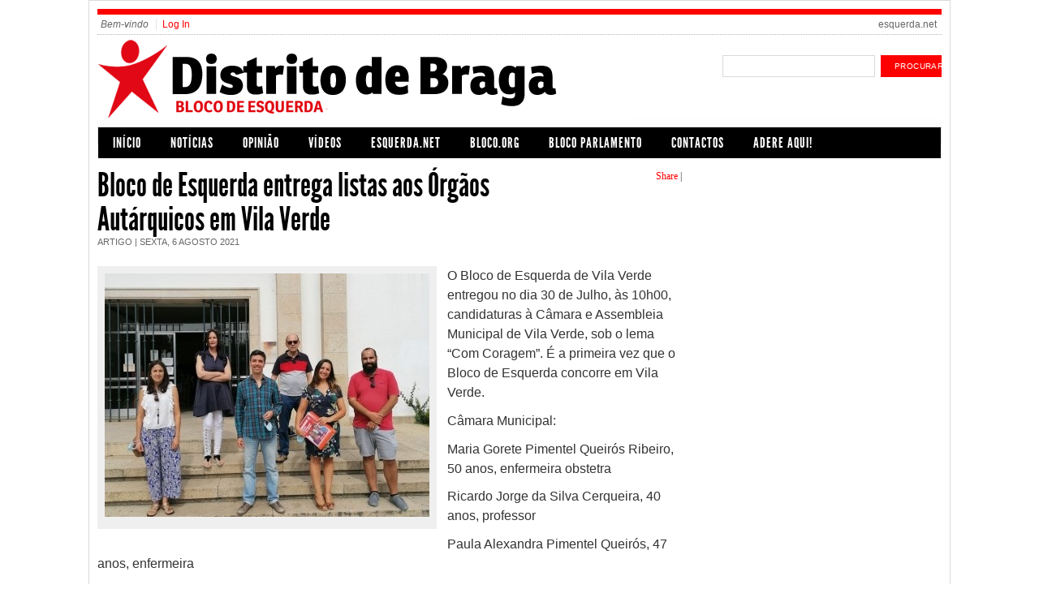

--- FILE ---
content_type: text/html; charset=utf-8
request_url: https://bragadistrito.bloco.org/vila-verde/bloco-de-esquerda-entrega-listas-aos-orgaos-autarquicos-em-vila-verde/2424
body_size: 15105
content:

<!DOCTYPE html PUBLIC "-//W3C//DTD XHTML+RDFa 1.0//EN" "http://www.w3.org/MarkUp/DTD/xhtml-rdfa-1.dtd">
<html 
     xmlns="http://www.w3.org/1999/xhtml"      
     xmlns:dc="http://purl.org/dc/terms/" 
     xmlns:dcmitype="http://purl.org/dc/terms/DCMIType/"
     xmlns:ctag="http://commontag.org/ns#"
     xmlns:foaf="http://xmlns.com/foaf/0.1/"      
     xmlns:v="http://rdf.data-vocabulary.org/#"
     xmlns:fb="http://www.facebook.com/2008/fbml"
     lang="pt-pt" 
     dir="ltr"
     version="XHTML+RDFa 1.0" >
<head>
<meta http-equiv="Content-Type" content="text/html; charset=utf-8" />
  <title>Bloco de Esquerda entrega listas aos Órgãos Autárquicos em Vila Verde | Bloco Distrital de Braga</title>
  <meta http-equiv="Content-Type" content="text/html; charset=utf-8" />
<meta property="og:title" content="Bloco de Esquerda entrega listas aos Órgãos Autárquicos em Vila Verde" />
<meta property="og:description" content="
	O Bloco de Esquerda de Vila Verde entregou no dia 30 de Julho, &amp;agrave;s 10h00, candidaturas&amp;nbsp;&amp;agrave; C&amp;acirc;mara e Assembleia Municipal de Vila Verde, sob o lema &amp;ldquo;Com Coragem&amp;rdquo;. &amp;" />
<meta property="og:image" content="https://bragadistrito.bloco.org/sites/default/files/entregabevilaverde_0_0.jpeg" />
<meta property="og:type" content="article" />
<meta property="og:url" content="https://bragadistrito.bloco.org/vila-verde/bloco-de-esquerda-entrega-listas-aos-orgaos-autarquicos-em-vila-verde/2424" />
<meta property="og:site_name" content="Bloco Distrital de Braga" />
<link rel="shortcut icon" href="/sites/default/files/beparlamento_favicon.ico" type="image/x-icon" />
<meta property="og:title" content="Bloco de Esquerda entrega listas aos Órgãos Autárquicos em Vila Verde" />
<meta name="description" content="O Bloco de Esquerda de Vila Verde entregou no dia 30 de Julho, às 10h00, candidaturas à Câmara e Assembleia Municipal de Vila Verde, sob o lema “Com Coragem”. É a primeira vez que o Bloco de Esquerda concorre em Vila Verde." />
<meta property="og:description" content="O Bloco de Esquerda de Vila Verde entregou no dia 30 de Julho, às 10h00, candidaturas à Câmara e Assembleia Municipal de Vila Verde, sob o lema “Com Coragem”. É a primeira vez que o Bloco de Esquerda concorre em Vila Verde." />
<meta property="og:type" content="website" />
<link rel="canonical" href="https://bragadistrito.bloco.org/vila-verde/bloco-de-esquerda-entrega-listas-aos-orgaos-autarquicos-em-vila-verde/2424" />
<meta property="og:url" content="https://bragadistrito.bloco.org/vila-verde/bloco-de-esquerda-entrega-listas-aos-orgaos-autarquicos-em-vila-verde/2424" />
<meta name="revisit-after" content="1 day" />
  <link type="text/css" rel="stylesheet" media="all" href="/sites/default/files/css/css_7ca5d66475a03855604b3971cdb097ff.css" />
<link type="text/css" rel="stylesheet" media="print" href="/sites/default/files/css/css_e066714b19667d59497e679b931dd296.css" />
<link type="text/css" rel="stylesheet" media="screen" href="/sites/default/files/css/css_b25d952981bea7630041247dd6213fc0.css" />
  <script type="text/javascript" src="/sites/default/files/js/js_0b0af5146030ed036104899172982dca.js"></script>
<script type="text/javascript">
<!--//--><![CDATA[//><!--
jQuery.extend(Drupal.settings, { "basePath": "\u002F", "dhtmlMenu": { "slide": "slide", "children": "children", "doubleclick": "doubleclick", "siblings": 0, "relativity": 0, "clone": 0 }, "nice_menus_options": { "delay": "800", "speed": "slow" }, "combineBlocks": [ [ "#block-views-most_viewed_by_taxonomy-block", "#block-views-most_commented_articles-block_1" ], [ "#block-views-most_viewed_by_node_type-block", "#block-views-most_commented_blogs-block_1" ], [ "#block-views-most_viewed_by_node_type-block", "#block-views-most_commented_articles-block_1" ] ], "cron": { "basePath": "\u002Fpoormanscron", "runNext": 1768818406 }, "extlink": { "extTarget": "_blank", "extClass": 0, "extSubdomains": 0, "extExclude": "", "extInclude": "", "extAlert": 0, "extAlertText": "This link will take you to an external web site. We are not responsible for their content.", "mailtoClass": "mailto" } });
//--><!]]>
</script>
<script type="text/javascript">
<!--//--><![CDATA[//><!--
jQuery(function(){
jQuery('#superfish-2').supersubs({minWidth: 12, maxWidth: 27, extraWidth: 1}).superfish({
pathClass: 'active-trail',
animation: {opacity:'show'},
speed: 'fast',
autoArrows: true,
dropShadows: true});
});
//--><!]]>
</script>
  <!--[if gte IE 6]><link type="text/css" rel="stylesheet" media="all" href="/sites/all/themes/beparlamento/css/fix-ie.css" /><![endif]-->  
  <!--[if IE 6]><link type="text/css" rel="stylesheet" media="all" href="/##path_not_found##" /><![endif]-->
</head>

<body  class="sidebar-right node-view-page not-front not-logged-in page-node node-type-article one-sidebar sidebar-right" >
    <div id="outer-wrapper"> 
  <div id="wrapper">    	
  <div id="header">
       
    <div class="clear"></div>
  </div> <!-- /#header -->
  
      <div id="top-menu" class="clearfix">
      <ul id="login-menu">
                  <li class="hello">Bem-vindo</li>
          <li><a href="/user">Log In</a>  </li>
              </ul>
      <ul class="menu"><li class="leaf first last no-dhtml  even"><a href="https://www.esquerda.net/" title="" id="dhtml_menu-3266">esquerda.net</a></li>
</ul>    </div>
  		

  <div id="logo-area" class="clearfix">	    
    <div id="logo"><a href="/" title="Bloco Distrital de Braga"><img src="/sites/default/files/beparlamento_logo.png" alt="Bloco Distrital de Braga" /></a>
    </div><!--/ #logo -->

    <div id="search_box_top" class="clearfix">
      <form action="https://bragadistrito.bloco.org/vila-verde/bloco-de-esquerda-entrega-listas-aos-orgaos-autarquicos-em-vila-verde/2424"  accept-charset="UTF-8" method="post" id="search-theme-form">
<div><div id="search" class="clearfix"><div class="form-item" id="edit-search-theme-form-1-wrapper">
 <input type="text" maxlength="128" name="search_theme_form" id="edit-search-theme-form-1" size="15" value="" title="Introduza os termos pelos quais pretende pesquisar." class="form-text" />
</div>
<input type="hidden" name="form_build_id" id="form-Nx1stzaAXz7K7jnAGHO_HbsgiUFYiVd7tyPLTYjjmjA" value="form-Nx1stzaAXz7K7jnAGHO_HbsgiUFYiVd7tyPLTYjjmjA"  />
<input type="hidden" name="form_id" id="edit-search-theme-form" value="search_theme_form"  />
<div id="top-search-button"><input type="submit" name="op" id="" value="procurar"  class="form-submit" />
</div></div>
</div></form>
    </div>

  </div><!-- #logo-area -->        

  <div id="nav" class="clearfix">
    
      
    
    
    <div id="block-superfish-2" class="clearfix block block-superfish">

  
  <div class="content">
    <ul id="superfish-2" class="sf-menu menu-menu-superior-distrito sf-navbar sf-style-coffee sf-total-items-9 sf-parent-items-0 sf-single-items-9"><li id="menu-2647-2" class="first odd sf-item-1 sf-depth-1 sf-no-children"><a href="/" title="" class="sf-depth-1" id="dhtml_menu-2647">INÍCIO</a></li><li id="menu-3254-2" class="middle even sf-item-2 sf-depth-1 sf-no-children"><a href="http://bragadistrito.bloco.org/ultimas-distrito" title="" class="sf-depth-1" id="dhtml_menu-3254">NOTÍCIAS</a></li><li id="menu-2691-2" class="middle odd sf-item-3 sf-depth-1 sf-no-children"><a href="/OPINI%C3%83O" title="" class="sf-depth-1" id="dhtml_menu-2691">Opinião</a></li><li id="menu-3255-2" class="middle even sf-item-4 sf-depth-1 sf-no-children"><a href="http://bragadistrito.bloco.org/multimedia" title="" class="sf-depth-1" id="dhtml_menu-3255">VÍDEOS</a></li><li id="menu-2692-2" class="middle odd sf-item-5 sf-depth-1 sf-no-children"><a href="http://www.esquerda.net/" title="Portal Esquerda" class="sf-depth-1" id="dhtml_menu-2692">ESQUERDA.NET</a></li><li id="menu-3256-2" class="middle even sf-item-6 sf-depth-1 sf-no-children"><a href="https://www.bloco.org/" title="" class="sf-depth-1" id="dhtml_menu-3256">BLOCO.ORG</a></li><li id="menu-3257-2" class="middle odd sf-item-7 sf-depth-1 sf-no-children"><a href="http://www.beparlamento.net/" title="" class="sf-depth-1" id="dhtml_menu-3257">BLOCO PARLAMENTO</a></li><li id="menu-2873-2" class="middle even sf-item-8 sf-depth-1 sf-no-children"><a href="/contactos/553" title="Contactos" class="sf-depth-1" id="dhtml_menu-2873">CONTACTOS</a></li><li id="menu-2695-2" class="last odd sf-item-9 sf-depth-1 sf-no-children"><a href="https://www.bloco.org/adere-aqui/view/form.html" title="" class="sf-depth-1" id="dhtml_menu-2695">ADERE AQUI!</a></li></ul>  </div>

</div>
    
    
    
          
  </div> <!-- /#nav -->
  <!-- <div class="clear"></div>	-->
  <div id="container" class="clearfix">


<div id="center" class="clearfix">
  
  
  <div class="breadcrumb"><a href="/">Início</a></div>
   

    
                	<div id="add-this" class="float-right clearfix">
          <div id="facebook-like" style="display:inline-block;">  
    <iframe src="http://www.facebook.com/plugins/like.php?href=https://bragadistrito.bloco.org/vila-verde/bloco-de-esquerda-entrega-listas-aos-orgaos-autarquicos-em-vila-verde/2424 &amp;layout=button_count&amp;show_faces=true&amp;width=80&amp;action=like&amp;colorscheme=light&amp;height=21" scrolling="no" frameborder="0" style="border:none; overflow:hidden; width:95px; height:21px;" allowTransparency="true"></iframe>

</div>


<script type="text/javascript">
var addthis_config =
{
   ui_508_compliant: true,
   services_compact: 'print,favorites,email,facebook,twitter,digg,delicious,myspace,google,more'
}
</script>
<div class="addthis_toolbox addthis_default_style">
<a addthis:title="Bloco de Esquerda entrega listas aos Órgãos Autárquicos em Vila Verde | Bloco Distrital de Braga" href="http://addthis.com/bookmark.php?v=250" class="addthis_button_compact">Share</a>
<span class="addthis_separator">|</span>
<a class="addthis_button_print"></a>
<a class="addthis_button_email"></a>
<a class="addthis_button_twitter"></a>
<a class="addthis_button_facebook"></a>
</div>
<script type="text/javascript" src="http://s7.addthis.com/js/250/addthis_widget.js"></script>
      	</div>
        <h1 property="dc:title">Bloco de Esquerda entrega listas aos Órgãos Autárquicos em Vila Verde</h1>
            
                  
                    
    
        

  
      
  
  
  <div id="op-content" typeof="dcmitype:Text">
    <div class="section-date-author">Artigo | 
  
  <time property="dc:issued" datatype="xsd:dateTime" datetime="2021-08-06" content="2021-08-06T11:54:55+00:00">Sexta, 6 Agosto 2021</time>
     	
</div><!-- /.section-date-author -->
<div class="body-content">
    <div class="main-image">
      <img src="https://bragadistrito.bloco.org/sites/default/files/imagecache/400xY/entregabevilaverde_0_1.jpeg" alt="" title=""  class="imagecache imagecache-400xY" width="400" height="300" />        <div class="main-image-desc image-desc">
           <span class="main-image-credit image-credit"></span>
        </div><!-- /.main-image-desc -->
    </div><!-- /.main-image -->
    
  <div property="dc:description"><!--paging_filter--><p>O Bloco de Esquerda de Vila Verde entregou no dia 30 de Julho, &agrave;s 10h00, candidaturas&nbsp;&agrave; C&acirc;mara e Assembleia Municipal de Vila Verde, sob o lema &ldquo;Com Coragem&rdquo;. &Eacute; a primeira vez que o Bloco de Esquerda concorre em Vila Verde.</p>
<p>	C&acirc;mara Municipal:</p>
<p>	Maria Gorete Pimentel Queir&oacute;s Ribeiro, 50 anos, enfermeira obstetra&nbsp;</p>
<p>	Ricardo Jorge da Silva Cerqueira, 40 anos, professor&nbsp;</p>
<p>	Paula Alexandra Pimentel Queir&oacute;s, 47 anos, enfermeira</p>
<p>	Jo&atilde;o Rafael Brito Lomba, 21 anos, estudante</p>
<p>	Maria Gracinda da Silva Cerqueira, 59 anos, assistente operacional</p>
<p>	Jos&eacute; Pedro Pimentel Ribeiro, 20 anos, estudante</p>
<p>	Cristina Maria Fernandes de Brito, 48 anos, enfermeira</p>
<p>	Assembleia Municipal:</p>
<p>	Ricardo Jorge da Silva Cerqueira, 40 anos, professor&nbsp;</p>
<p>	Maria Gorete Pimentel Queir&oacute;s Ribeiro, 50 anos, enfermeira obstetra</p>
<p>	Jo&atilde;o Ant&oacute;nio Ribeiro Pereira, 56 anos, administrativo</p>
<p>	Paula Alexandra Pimentel Queir&oacute;s, 57 anos, enfermeira</p>
<p>	Jo&atilde;o Rafael Brito Lomba, 21 anos, estudante</p>
<p>	Maria do Ros&aacute;rio Jacinto Tavares de Oliveira, 44 anos, enfermeira</p>
<p>	Ant&oacute;nio Ramoa de Lima, 73 anos, Gerente banc&aacute;rio (aposentado)</p>
<p>	Maria Gracinda da Silva Cerqueira, 59 anos, assistente operacional</p>
<p>	Jos&eacute; Pedro Pimentel Ribeiro, 20 anos, estudante</p>
<p>	K&aacute;tia Rio Ferreira, 30 anos, cineasta</p>
</div>
  
    
    
</div>

  <div class="related-terms">
    <strong>Termos Relacionados:</strong>
                    	  <div class="related-term"><a href="/topics/Vila%20Verde">Vila Verde</a></div>
    	                      	  <div class="related-term"><a href="/topics/Not%C3%ADcias">Notícias</a></div>
    	                      	  <div class="related-term"><a href="/topics/Autarquicas%202021">Autarquicas 2021</a></div>
    	          </div><!--/ .related-terms-->    
<ul class="links"><li class="comment_forbidden first last"><span>Clique <a href="/user/login?destination=comment%2Freply%2F2424%23comment-form">Iniciar Sessão</a> para colocar comentários</span></li>
</ul>  </div>
  
  <div id="op-under-content">
      
  </div>
  
</div> <!-- /#center -->

  <div id="sidebar-right" class="sidebar">
  	  <div id="block-block-61" class="clearfix block block-block">

  
  <div class="content">
    <!--paging_filter--><p><a href="http://www.bloco.org/index.php?option=com_mosforms&amp;Itemid=43"></a></p>
  </div>

</div>
  <div id="block-block-62" class="clearfix block block-block">

  
  <div class="content">
    <!--paging_filter--><p><a href="http://www.bloco.org/index.php?option=com_mosforms&amp;Itemid=43"></a></p>
  </div>

</div>
  </div> <!-- /#sidebar-right -->
        

      </div> <!-- /#container -->
      <span class="clear"></span>
    </div> <!-- /#wrapper -->
 
        <div class="clear"></div>	
         	
        <div id="footer" class="clearfix clear">
        <div id="footer-links-wrapper">
          <div id="footer-menu-primary"><ul class="menu"><li class="leaf first no-dhtml  odd"><a href="/multimedia" title="" id="dhtml_menu-2901">Videos</a></li>
<li class="leaf  no-dhtml  even"><a href="/todas/Freguesias" title="" id="dhtml_menu-587">Freguesias</a></li>
<li class="leaf last no-dhtml  odd"><a href="http://www.esquerda.net/radio" title="Cantos da casa" id="dhtml_menu-2944">esquerda.rádio</a></li>
</ul></div>
          <div id="footer-feed-icon"><a href="/rss/articles/all"><img src="/misc/feed.png" width="16" height="16" alt="Get the main site RSS feed"/></a></div>
          <div id="footer-menu-secondary"></div>
        </div><!--/footer-links-wrapper-->
          
                    
        </div> <!-- /#footer -->
 
  </div> <!-- /#outer-wrapper -->
  <!-- /layout -->
  <script type="text/javascript" src="/sites/default/files/js/js_ffc2d26dc5cac7930fbbc1c80efceaaa.js"></script>
</body>
</html>


--- FILE ---
content_type: text/css
request_url: https://bragadistrito.bloco.org/sites/default/files/css/css_7ca5d66475a03855604b3971cdb097ff.css
body_size: 110034
content:
#nav ul.primary-links li.off li a,#nav ul.primary-links li.on li a,#nav ul.primary-links li.over ul li a{display:block;font-family:arial,verdana,sans-serif;font-size:1em;text-transform:none;font-weight:bold;}#nav ul.primary-links li.on li a:hover,#nav ul.primary-links li.on li a:active,#nav ul.primary-links li.on li a.overactive{color:#fff;}#nav ul.primary-links li.first-level a:hover{background:#393939;}#nav ul.primary-links li.on li a.active{background:none;}div#nav{background:#F3F3F3;position:relative;margin-bottom:40px;padding:0;}#nav li.on ul,#nav li.off ul{margin:0;padding:0;background:#760C29;}#nav a{text-decoration:none;}div#nav li.first-level{width:0px;margin:0;float:left;display:block;padding-right:15px;white-space:nowrap;}div#nav ul>li.first-level{width:auto;}#nav li ul{display:none;}#nav li.off ul,#nav li.on ul{top:36px;left:0px;background:#760C29;height:35px;position:absolute;width:979px;}#nav ul.primary-links li.first-level.on a,#nav ul.primary-links li.on first-level.a{color:#FFF;}#nav ul.primary-links li.on ul.second-level a{color:#FFF;text-transform:none;}#nav ul.primary-links li ul a.active span{background:url(/sites/all/modules/openpublish_core/openpublish_menu/img/bg-submenu.png);padding:4px 13px 4px 13px;-moz-border-radius:6px;-webkit-border-radius:6px;border-radius:6px;}#nav ul.primary-links li ul span{padding:4px 13px 4px 13px;}#nav ul.primary-links li.on li a{padding:12px;font-size:0.917em;font-weight:normal;}#nav li a{font-weight:bold;display:block;}#nav ul.primary-links li.first-level.on{background:none repeat scroll 0 0 #760C29;color:#FFFFFF;text-decoration:none;}#nav ul.primary-links li.on ul a,#nav ul.primary-links li.off ul a{float:left;border:0;color:#fff;width:auto;padding:12px 10px 8px 10px;font-size:0.917em;font-weight:normal;}#nav ul.primary-links li:hover ul,#nav ul.primary-links li.over ul{background:#393939;width:979px;}#nav li.on ul{display:block;}#nav li.off:hover ul,#nav li.over ul{display:block;z-index:6000;}div#nav li.off a:hover,div#nav li:hover a,div#nav li.over a{background:#393939;}div#nav ul.primary-links li.first-level:hover a.first-level,div#nav ul.primary-links li.first-level:hover a.first-level.active,div#nav ul.primary-links li.over a.first-level,div#nav ul.primary-links li.over a.active{color:#FFF;background:#393939;}#nav li.off li a:hover,#nav li:hover li a{background:#393939;text-transform:none;}#nav ul.primary-links li ul a:hover,#nav ul.primary-links li a:active{color:#c5c5c5;}#nav ul.primary-links ul.second-level li a:hover{background:#393939;color:#c5c5c5;}#nav ul.primary-links li a.active:active{background:#393939;}

#aggregator .feed-source .feed-title{margin-top:0;}#aggregator .feed-source .feed-image img{margin-bottom:0.75em;}#aggregator .feed-source .feed-icon{float:right;display:block;}#aggregator .feed-item{margin-bottom:1.5em;}#aggregator .feed-item-title{margin-bottom:0;font-size:1.3em;}#aggregator .feed-item-meta,#aggregator .feed-item-body{margin-bottom:0.5em;}#aggregator .feed-item-categories{font-size:0.9em;}#aggregator td{vertical-align:bottom;}#aggregator td.categorize-item{white-space:nowrap;}#aggregator .categorize-item .news-item .body{margin-top:0;}#aggregator .categorize-item h3{margin-bottom:1em;margin-top:0;}

.book-navigation .menu{border-top:1px solid #888;padding:1em 0 0 3em;}.book-navigation .page-links{border-top:1px solid #888;border-bottom:1px solid #888;text-align:center;padding:0.5em;}.book-navigation .page-previous{text-align:left;width:42%;display:block;float:left;}.book-navigation .page-up{margin:0 5%;width:4%;display:block;float:left;}.book-navigation .page-next{text-align:right;width:42%;display:block;float:right;}#book-outline{min-width:56em;}.book-outline-form .form-item{margin-top:0;margin-bottom:0;}#edit-book-bid-wrapper .description{clear:both;}#book-admin-edit select{margin-right:24px;}#book-admin-edit select.progress-disabled{margin-right:0;}#book-admin-edit tr.ahah-new-content{background-color:#ffd;}#book-admin-edit .form-item{float:left;}

.node-unpublished{background-color:#fff4f4;}.preview .node{background-color:#ffffea;}#node-admin-filter ul{list-style-type:none;padding:0;margin:0;width:100%;}#node-admin-buttons{float:left;margin-left:0.5em;clear:right;}td.revision-current{background:#ffc;}.node-form .form-text{display:block;width:95%;}.node-form .container-inline .form-text{display:inline;width:auto;}.node-form .standard{clear:both;}.node-form textarea{display:block;width:95%;}.node-form .attachments fieldset{float:none;display:block;}.terms-inline{display:inline;}


fieldset{margin-bottom:1em;padding:.5em;}form{margin:0;padding:0;}hr{height:1px;border:1px solid gray;}img{border:0;}table{border-collapse:collapse;}th{text-align:left;padding-right:1em;border-bottom:3px solid #ccc;}.clear-block:after{content:".";display:block;height:0;clear:both;visibility:hidden;}.clear-block{display:inline-block;}/*_\*/
* html .clear-block{height:1%;}.clear-block{display:block;}/* End hide from IE-mac */



body.drag{cursor:move;}th.active img{display:inline;}tr.even,tr.odd{background-color:#eee;border-bottom:1px solid #ccc;padding:0.1em 0.6em;}tr.drag{background-color:#fffff0;}tr.drag-previous{background-color:#ffd;}td.active{background-color:#ddd;}td.checkbox,th.checkbox{text-align:center;}tbody{border-top:1px solid #ccc;}tbody th{border-bottom:1px solid #ccc;}thead th{text-align:left;padding-right:1em;border-bottom:3px solid #ccc;}.breadcrumb{padding-bottom:.5em}div.indentation{width:20px;height:1.7em;margin:-0.4em 0.2em -0.4em -0.4em;padding:0.42em 0 0.42em 0.6em;float:left;}div.tree-child{background:url(/misc/tree.png) no-repeat 11px center;}div.tree-child-last{background:url(/misc/tree-bottom.png) no-repeat 11px center;}div.tree-child-horizontal{background:url(/misc/tree.png) no-repeat -11px center;}.error{color:#e55;}div.error{border:1px solid #d77;}div.error,tr.error{background:#fcc;color:#200;padding:2px;}.warning{color:#e09010;}div.warning{border:1px solid #f0c020;}div.warning,tr.warning{background:#ffd;color:#220;padding:2px;}.ok{color:#008000;}div.ok{border:1px solid #00aa00;}div.ok,tr.ok{background:#dfd;color:#020;padding:2px;}.item-list .icon{color:#555;float:right;padding-left:0.25em;clear:right;}.item-list .title{font-weight:bold;}.item-list ul{margin:0 0 0.75em 0;padding:0;}.item-list ul li{margin:0 0 0.25em 1.5em;padding:0;list-style:disc;}ol.task-list li.active{font-weight:bold;}.form-item{margin-top:1em;margin-bottom:1em;}tr.odd .form-item,tr.even .form-item{margin-top:0;margin-bottom:0;white-space:nowrap;}tr.merge-down,tr.merge-down td,tr.merge-down th{border-bottom-width:0 !important;}tr.merge-up,tr.merge-up td,tr.merge-up th{border-top-width:0 !important;}.form-item input.error,.form-item textarea.error,.form-item select.error{border:2px solid red;}.form-item .description{font-size:0.85em;}.form-item label{display:block;font-weight:bold;}.form-item label.option{display:inline;font-weight:normal;}.form-checkboxes,.form-radios{margin:1em 0;}.form-checkboxes .form-item,.form-radios .form-item{margin-top:0.4em;margin-bottom:0.4em;}.marker,.form-required{color:#f00;}.more-link{text-align:right;}.more-help-link{font-size:0.85em;text-align:right;}.nowrap{white-space:nowrap;}.item-list .pager{clear:both;text-align:center;}.item-list .pager li{background-image:none;display:inline;list-style-type:none;padding:0.5em;}.pager-current{font-weight:bold;}.tips{margin-top:0;margin-bottom:0;padding-top:0;padding-bottom:0;font-size:0.9em;}dl.multiselect dd.b,dl.multiselect dd.b .form-item,dl.multiselect dd.b select{font-family:inherit;font-size:inherit;width:14em;}dl.multiselect dd.a,dl.multiselect dd.a .form-item{width:10em;}dl.multiselect dt,dl.multiselect dd{float:left;line-height:1.75em;padding:0;margin:0 1em 0 0;}dl.multiselect .form-item{height:1.75em;margin:0;}.container-inline div,.container-inline label{display:inline;}ul.primary{border-collapse:collapse;padding:0 0 0 1em;white-space:nowrap;list-style:none;margin:5px;height:auto;line-height:normal;border-bottom:1px solid #bbb;}ul.primary li{display:inline;}ul.primary li a{background-color:#ddd;border-color:#bbb;border-width:1px;border-style:solid solid none solid;height:auto;margin-right:0.5em;padding:0 1em;text-decoration:none;}ul.primary li.active a{background-color:#fff;border:1px solid #bbb;border-bottom:#fff 1px solid;}ul.primary li a:hover{background-color:#eee;border-color:#ccc;border-bottom-color:#eee;}ul.secondary{border-bottom:1px solid #bbb;padding:0.5em 1em;margin:5px;}ul.secondary li{display:inline;padding:0 1em;border-right:1px solid #ccc;}ul.secondary a{padding:0;text-decoration:none;}ul.secondary a.active{border-bottom:4px solid #999;}#autocomplete{position:absolute;border:1px solid;overflow:hidden;z-index:100;}#autocomplete ul{margin:0;padding:0;list-style:none;}#autocomplete li{background:#fff;color:#000;white-space:pre;cursor:default;}#autocomplete li.selected{background:#0072b9;color:#fff;}html.js input.form-autocomplete{background-image:url(/misc/throbber.gif);background-repeat:no-repeat;background-position:100% 2px;}html.js input.throbbing{background-position:100% -18px;}html.js fieldset.collapsed{border-bottom-width:0;border-left-width:0;border-right-width:0;margin-bottom:0;height:1em;}html.js fieldset.collapsed *{display:none;}html.js fieldset.collapsed legend{display:block;}html.js fieldset.collapsible legend a{padding-left:15px;background:url(/misc/menu-expanded.png) 5px 75% no-repeat;}html.js fieldset.collapsed legend a{background-image:url(/misc/menu-collapsed.png);background-position:5px 50%;}* html.js fieldset.collapsed legend,* html.js fieldset.collapsed legend *,* html.js fieldset.collapsed table *{display:inline;}html.js fieldset.collapsible{position:relative;}html.js fieldset.collapsible legend a{display:block;}html.js fieldset.collapsible .fieldset-wrapper{overflow:auto;}.resizable-textarea{width:95%;}.resizable-textarea .grippie{height:9px;overflow:hidden;background:#eee url(/misc/grippie.png) no-repeat center 2px;border:1px solid #ddd;border-top-width:0;cursor:s-resize;}html.js .resizable-textarea textarea{margin-bottom:0;width:100%;display:block;}.draggable a.tabledrag-handle{cursor:move;float:left;height:1.7em;margin:-0.4em 0 -0.4em -0.5em;padding:0.42em 1.5em 0.42em 0.5em;text-decoration:none;}a.tabledrag-handle:hover{text-decoration:none;}a.tabledrag-handle .handle{margin-top:4px;height:13px;width:13px;background:url(/misc/draggable.png) no-repeat 0 0;}a.tabledrag-handle-hover .handle{background-position:0 -20px;}.joined + .grippie{height:5px;background-position:center 1px;margin-bottom:-2px;}.teaser-checkbox{padding-top:1px;}div.teaser-button-wrapper{float:right;padding-right:5%;margin:0;}.teaser-checkbox div.form-item{float:right;margin:0 5% 0 0;padding:0;}textarea.teaser{display:none;}html.js .no-js{display:none;}.progress{font-weight:bold;}.progress .bar{background:#fff url(/misc/progress.gif);border:1px solid #00375a;height:1.5em;margin:0 0.2em;}.progress .filled{background:#0072b9;height:1em;border-bottom:0.5em solid #004a73;width:0%;}.progress .percentage{float:right;}.progress-disabled{float:left;}.ahah-progress{float:left;}.ahah-progress .throbber{width:15px;height:15px;margin:2px;background:transparent url(/misc/throbber.gif) no-repeat 0px -18px;float:left;}tr .ahah-progress .throbber{margin:0 2px;}.ahah-progress-bar{width:16em;}#first-time strong{display:block;padding:1.5em 0 .5em;}tr.selected td{background:#ffc;}table.sticky-header{margin-top:0;background:#fff;}#clean-url.install{display:none;}html.js .js-hide{display:none;}#system-modules div.incompatible{font-weight:bold;}#system-themes-form div.incompatible{font-weight:bold;}span.password-strength{visibility:hidden;}input.password-field{margin-right:10px;}div.password-description{padding:0 2px;margin:4px 0 0 0;font-size:0.85em;max-width:500px;}div.password-description ul{margin-bottom:0;}.password-parent{margin:0 0 0 0;}input.password-confirm{margin-right:10px;}.confirm-parent{margin:5px 0 0 0;}span.password-confirm{visibility:hidden;}span.password-confirm span{font-weight:normal;}

ul.menu{list-style:none;border:none;text-align:left;}ul.menu li{margin:0 0 0 0.5em;}li.expanded{list-style-type:circle;list-style-image:url(/misc/menu-expanded.png);padding:0.2em 0.5em 0 0;margin:0;}li.collapsed{list-style-type:disc;list-style-image:url(/misc/menu-collapsed.png);padding:0.2em 0.5em 0 0;margin:0;}li.leaf{list-style-type:square;list-style-image:url(/misc/menu-leaf.png);padding:0.2em 0.5em 0 0;margin:0;}li a.active{color:#000;}td.menu-disabled{background:#ccc;}ul.links{margin:0;padding:0;}ul.links.inline{display:inline;}ul.links li{display:inline;list-style-type:none;padding:0 0.5em;}.block ul{margin:0;padding:0 0 0.25em 1em;}

#permissions td.module{font-weight:bold;}#permissions td.permission{padding-left:1.5em;}#access-rules .access-type,#access-rules .rule-type{margin-right:1em;float:left;}#access-rules .access-type .form-item,#access-rules .rule-type .form-item{margin-top:0;}#access-rules .mask{clear:both;}#user-login-form{text-align:center;}#user-admin-filter ul{list-style-type:none;padding:0;margin:0;width:100%;}#user-admin-buttons{float:left;margin-left:0.5em;clear:right;}#user-admin-settings fieldset .description{font-size:0.85em;padding-bottom:.5em;}.profile{clear:both;margin:1em 0;}.profile .picture{float:right;margin:0 1em 1em 0;}.profile h3{border-bottom:1px solid #ccc;}.profile dl{margin:0 0 1.5em 0;}.profile dt{margin:0 0 0.2em 0;font-weight:bold;}.profile dd{margin:0 0 1em 0;}



.field .field-label,.field .field-label-inline,.field .field-label-inline-first{font-weight:bold;}.field .field-label-inline,.field .field-label-inline-first{display:inline;}.field .field-label-inline{visibility:hidden;}.node-form .content-multiple-table td.content-multiple-drag{width:30px;padding-right:0;}.node-form .content-multiple-table td.content-multiple-drag a.tabledrag-handle{padding-right:.5em;}.node-form .content-add-more .form-submit{margin:0;}.node-form .number{display:inline;width:auto;}.node-form .text{width:auto;}.form-item #autocomplete .reference-autocomplete{white-space:normal;}.form-item #autocomplete .reference-autocomplete label{display:inline;font-weight:normal;}#content-field-overview-form .advanced-help-link,#content-display-overview-form .advanced-help-link{margin:4px 4px 0 0;}#content-field-overview-form .label-group,#content-display-overview-form .label-group,#content-copy-export-form .label-group{font-weight:bold;}table#content-field-overview .label-add-new-field,table#content-field-overview .label-add-existing-field,table#content-field-overview .label-add-new-group{float:left;}table#content-field-overview tr.content-add-new .tabledrag-changed{display:none;}table#content-field-overview tr.content-add-new .description{margin-bottom:0;}table#content-field-overview .content-new{font-weight:bold;padding-bottom:.5em;}.advanced-help-topic h3,.advanced-help-topic h4,.advanced-help-topic h5,.advanced-help-topic h6{margin:1em 0 .5em 0;}.advanced-help-topic dd{margin-bottom:.5em;}.advanced-help-topic span.code{background-color:#EDF1F3;font-family:"Bitstream Vera Sans Mono",Monaco,"Lucida Console",monospace;font-size:0.9em;padding:1px;}.advanced-help-topic .content-border{border:1px solid #AAA}



.rteindent1{margin-left:40px;}.rteindent2{margin-left:80px;}.rteindent3{margin-left:120px;}.rteindent4{margin-left:160px;}.rteleft{text-align:left;}.rteright{text-align:right;}.rtecenter{text-align:center;}.rtejustify{text-align:justify;}.ibimage_left{float:left;}.ibimage_right{float:right;}table.cke_editor fieldset{padding:0 !important;}.cke_editor{display:table !important;}.cke_editor,#ie#bug{display:inline-table !important;}

.ctools-locked{color:red;border:1px solid red;padding:1em;}.ctools-owns-lock{background:#FFFFDD none repeat scroll 0 0;border:1px solid #F0C020;padding:1em;}a.ctools-ajaxing,input.ctools-ajaxing,button.ctools-ajaxing,select.ctools-ajaxing{padding-right:18px !important;background:url(/sites/all/modules/ctools/images/status-active.gif) right center no-repeat;}div.ctools-ajaxing{float:left;width:18px;background:url(/sites/all/modules/ctools/images/status-active.gif) center center no-repeat;}
div.cp_tile:hover div.edit{display:block;}div.cp_showborder:hover{background-color:#ffff80;cursor:pointer;}div.cp_tile div.edit{background-color:white;border:1px solid rgb(238,238,238);display:none;font-size:12px;font-weight:bold;padding:0px 4px;position:absolute;z-index:40;}div.cp_tile{padding:0px;margin:0px;}

.container-inline-date{width:auto;clear:both;display:inline-block;vertical-align:top;margin-right:0.5em;}.container-inline-date .form-item{float:none;padding:0;margin:0;}.container-inline-date .form-item .form-item{float:left;}.container-inline-date .form-item,.container-inline-date .form-item input{width:auto;}.container-inline-date .description{clear:both;}.container-inline-date .form-item input,.container-inline-date .form-item select,.container-inline-date .form-item option{margin-right:5px;}.container-inline-date .date-spacer{margin-left:-5px;}.views-right-60 .container-inline-date div{padding:0;margin:0;}.container-inline-date .date-timezone .form-item{float:none;width:auto;clear:both;}#calendar_div,#calendar_div td,#calendar_div th{margin:0;padding:0;}#calendar_div,.calendar_control,.calendar_links,.calendar_header,.calendar{width:185px;border-collapse:separate;margin:0;}.calendar td{padding:0;}span.date-display-single{}span.date-display-start{}span.date-display-end{}span.date-display-separator{}.date-repeat-input{float:left;width:auto;margin-right:5px;}.date-repeat-input select{min-width:7em;}.date-repeat fieldset{clear:both;float:none;}.date-views-filter-wrapper{min-width:250px;}.date-views-filter input{float:left !important;margin-right:2px !important;padding:0 !important;width:12em;min-width:12em;}.date-nav{width:100%;}.date-nav div.date-prev{text-align:left;width:24%;float:left;}.date-nav div.date-next{text-align:right;width:24%;float:right;}.date-nav div.date-heading{text-align:center;width:50%;float:left;}.date-nav div.date-heading h3{margin:0;padding:0;}.date-clear{float:none;clear:both;display:block;}.date-clear-block{float:none;width:auto;clear:both;}.date-clear-block:after{content:" ";display:block;height:0;clear:both;visibility:hidden;}.date-clear-block{display:inline-block;}/*_\*/ 	 
 * html .date-clear-block{height:1%;}.date-clear-block{display:block;}/* End hide from IE-mac */

.date-container .date-format-delete{margin-top:1.8em;margin-left:1.5em;float:left;}.date-container .date-format-name{float:left;}.date-container .date-format-type{float:left;padding-left:10px;}.date-container .select-container{clear:left;float:left;}div.date-calendar-day{line-height:1;width:40px;float:left;margin:6px 10px 0 0;background:#F3F3F3;border-top:1px solid #eee;border-left:1px solid #eee;border-right:1px solid #bbb;border-bottom:1px solid #bbb;color:#999;text-align:center;font-family:Georgia,Arial,Verdana,sans;}div.date-calendar-day span{display:block;text-align:center;}div.date-calendar-day span.month{font-size:.9em;background-color:#B5BEBE;color:white;padding:2px;text-transform:uppercase;}div.date-calendar-day span.day{font-weight:bold;font-size:2em;}div.date-calendar-day span.year{font-size:.9em;padding:2px;}

.ui-datepicker{width:17em;padding:.2em .2em 0;}.ui-datepicker .ui-datepicker-header{position:relative;padding:.2em 0;}.ui-datepicker .ui-datepicker-prev,.ui-datepicker .ui-datepicker-next{position:absolute;top:2px;width:1.8em;height:1.8em;}.ui-datepicker .ui-datepicker-prev-hover,.ui-datepicker .ui-datepicker-next-hover{top:1px;}.ui-datepicker .ui-datepicker-prev{left:2px;}.ui-datepicker .ui-datepicker-next{right:2px;}.ui-datepicker .ui-datepicker-prev-hover{left:1px;}.ui-datepicker .ui-datepicker-next-hover{right:1px;}.ui-datepicker .ui-datepicker-prev span,.ui-datepicker .ui-datepicker-next span{display:block;position:absolute;left:50%;margin-left:-8px;top:50%;margin-top:-8px;}.ui-datepicker .ui-datepicker-title{margin:0 2.3em;line-height:1.8em;text-align:center;}.ui-datepicker .ui-datepicker-title select{float:left;font-size:1em;margin:1px 0;}.ui-datepicker select.ui-datepicker-month-year{width:100%;}.ui-datepicker select.ui-datepicker-month,.ui-datepicker select.ui-datepicker-year{width:49%;}.ui-datepicker .ui-datepicker-title select.ui-datepicker-year{float:right;}.ui-datepicker table{width:100%;font-size:.9em;border-collapse:collapse;margin:0 0 .4em;}.ui-datepicker th{padding:.7em .3em;text-align:center;font-weight:bold;border:0;}.ui-datepicker td{border:0;padding:1px;}.ui-datepicker td span,.ui-datepicker td a{display:block;padding:.2em;text-align:right;text-decoration:none;}.ui-datepicker .ui-datepicker-buttonpane{background-image:none;margin:.7em 0 0 0;padding:0 .2em;border-left:0;border-right:0;border-bottom:0;}.ui-datepicker .ui-datepicker-buttonpane button{float:right;margin:.5em .2em .4em;cursor:pointer;padding:.2em .6em .3em .6em;width:auto;overflow:visible;}.ui-datepicker .ui-datepicker-buttonpane button.ui-datepicker-current{float:left;}.ui-datepicker.ui-datepicker-multi{width:auto;}.ui-datepicker-multi .ui-datepicker-group{float:left;}.ui-datepicker-multi .ui-datepicker-group table{width:95%;margin:0 auto .4em;}.ui-datepicker-multi-2 .ui-datepicker-group{width:50%;}.ui-datepicker-multi-3 .ui-datepicker-group{width:33.3%;}.ui-datepicker-multi-4 .ui-datepicker-group{width:25%;}.ui-datepicker-multi .ui-datepicker-group-last .ui-datepicker-header{border-left-width:0;}.ui-datepicker-multi .ui-datepicker-group-middle .ui-datepicker-header{border-left-width:0;}.ui-datepicker-multi .ui-datepicker-buttonpane{clear:left;}.ui-datepicker-row-break{clear:both;width:100%;}.ui-datepicker-rtl{direction:rtl;}.ui-datepicker-rtl .ui-datepicker-prev{right:2px;left:auto;}.ui-datepicker-rtl .ui-datepicker-next{left:2px;right:auto;}.ui-datepicker-rtl .ui-datepicker-prev:hover{right:1px;left:auto;}.ui-datepicker-rtl .ui-datepicker-next:hover{left:1px;right:auto;}.ui-datepicker-rtl .ui-datepicker-buttonpane{clear:right;}.ui-datepicker-rtl .ui-datepicker-buttonpane button{float:left;}.ui-datepicker-rtl .ui-datepicker-buttonpane button.ui-datepicker-current{float:right;}.ui-datepicker-rtl .ui-datepicker-group{float:right;}.ui-datepicker-rtl .ui-datepicker-group-last .ui-datepicker-header{border-right-width:0;border-left-width:1px;}.ui-datepicker-rtl .ui-datepicker-group-middle .ui-datepicker-header{border-right-width:0;border-left-width:1px;}.ui-datepicker-cover{display:none;display:block;position:absolute;z-index:-1;filter:mask();top:-4px;left:-4px;width:200px;height:200px;}

.timeEntry_control{vertical-align:middle;margin-left:2px;}* html .timeEntry_control{margin-top:-4px;}
.fake-leaf{font-size:8pt;font-style:italic;}li.start-collapsed ul{display:none;}

#header-region form.domain-list *{display:block;}




.filefield-icon{margin:0 2px 0 0;}.filefield-element{margin:1em 0;white-space:normal;}.filefield-element .widget-preview{float:left;padding:0 10px 0 0;margin:0 10px 0 0;border-width:0 1px 0 0;border-style:solid;border-color:#CCC;max-width:30%;}.filefield-element .widget-edit{float:left;max-width:70%;}.filefield-element .filefield-preview{width:16em;overflow:hidden;}.filefield-element .widget-edit .form-item{margin:0 0 1em 0;}.filefield-element input.form-submit,.filefield-element input.form-file{margin:0;}.filefield-element input.progress-disabled{float:none;display:inline;}.filefield-element div.ahah-progress,.filefield-element div.throbber{display:inline;float:none;padding:1px 13px 2px 3px;}.filefield-element div.ahah-progress-bar{display:none;margin-top:4px;width:28em;padding:0;}.filefield-element div.ahah-progress-bar div.bar{margin:0;}


#edit-mollom-captcha{display:block;}.dblog-event pre,#simpletest-result-form table td{white-space:pre-wrap;}




.block-nice_menus{line-height:normal;z-index:10;}ul.nice-menu,ul.nice-menu ul{z-index:5;position:relative;}ul.nice-menu li{position:relative;}ul.nice-menu a{display:block;}ul.nice-menu ul,#header-region ul.nice-menu ul{position:absolute;visibility:hidden;}ul.nice-menu li.over ul{visibility:visible;}ul.nice-menu ul li{display:block;}ul.nice-menu:after{content:".";display:block;height:0;clear:both;visibility:hidden;}ul.nice-menu li:hover ul,ul.nice-menu li.menuparent li:hover ul,ul.nice-menu li.menuparent li.menuparent li:hover ul,ul.nice-menu li.menuparent li.menuparent li.menuparent li:hover ul,ul.nice-menu li.over ul,ul.nice-menu li.menuparent li.over ul,ul.nice-menu li.menuparent li.menuparent li.over ul,ul.nice-menu li.menuparent li.menuparent li.menuparent li.over ul,#header-region ul.nice-menu li:hover ul,#header-region ul.nice-menu li.menuparent li:hover ul,#header-region ul.nice-menu li.menuparent li.menuparent li:hover ul,#header-region ul.nice-menu li.over ul,#header-region ul.nice-menu li.menuparent li.over ul,#header-region ul.nice-menu li.menuparent li.menuparent li.over ul{visibility:visible;}ul.nice-menu li:hover ul ul,ul.nice-menu li:hover ul ul ul,ul.nice-menu li:hover li:hover ul ul,ul.nice-menu li:hover li:hover ul ul ul,ul.nice-menu li:hover li:hover li:hover ul ul,ul.nice-menu li:hover li:hover li:hover ul ul ul,ul.nice-menu li.over ul ul,ul.nice-menu li.over ul ul ul,ul.nice-menu li.over li.over ul ul,ul.nice-menu li.over li.over ul ul ul,ul.nice-menu li.over li.over li.over ul ul,ul.nice-menu li.over li.over li.over ul ul ul,#header-region ul.nice-menu li:hover ul ul,#header-region ul.nice-menu li:hover ul ul ul,#header-region ul.nice-menu li:hover li:hover ul ul,#header-region ul.nice-menu li:hover li:hover ul ul ul,#header-region ul.nice-menu li:hover li:hover li:hover ul ul,#header-region ul.nice-menu li:hover li:hover li:hover ul ul ul,#header-region ul.nice-menu li.over ul ul,#header-region ul.nice-menu li.over ul ul ul,#header-region ul.nice-menu li.over li.over ul ul,#header-region ul.nice-menu li.over li.over ul ul ul,#header-region ul.nice-menu li.over li.over li.over ul ul,#header-region ul.nice-menu li.over li.over li.over ul ul ul{visibility:hidden;}ul.nice-menu li.menuparent ul,#header-region ul.nice-menu li.menuparent ul{overflow:visible !important;}ul.nice-menu li.menuparent ul iframe,#header-region ul.nice-menu li.menuparent ul iframe{display:none;display:block;position:absolute;top:0;left:0;z-index:-1;filter:mask();width:20px;height:20px;}





ul.nice-menu,ul.nice-menu ul{list-style:none;padding:0;margin:0;border-top:1px solid #ccc;}ul.nice-menu li{border:1px solid #ccc;border-top:0;float:left;background-color:#eee;}ul.nice-menu a{padding:0.3em 5px 0.3em 5px;}ul.nice-menu ul{top:1.8em;left:-1px;border:0;border-top:1px solid #ccc;margin-right:0;}ul.nice-menu ul li{width:12.5em;}ul.nice-menu-right,ul.nice-menu-left,ul.nice-menu-right li,ul.nice-menu-left li{width:12.5em;}ul.nice-menu-right ul{width:12.5em;left:12.5em;top:-1px;}ul.nice-menu-right ul ul{width:12.5em;left:12.5em;top:-1px;}ul.nice-menu-right li.menuparent,ul.nice-menu-right li li.menuparent{background:#eee url(/sites/all/modules/nice_menus/arrow-right.png) right center no-repeat;}ul.nice-menu-right li.menuparent:hover,ul.nice-menu-right li li.menuparent:hover{background:#ccc url(/sites/all/modules/nice_menus/arrow-right.png) right center no-repeat;}ul.nice-menu-left li ul{width:12.5em;left:-12.65em;top:-1px;}ul.nice-menu-left li ul li ul{width:12.5em;left:-12.65em;top:-1px;}ul.nice-menu-left li.menuparent,ul.nice-menu-left li li.menuparent{background:#eee url(/sites/all/modules/nice_menus/arrow-left.png) left center no-repeat;}ul.nice-menu-left li.menuparent:hover,ul.nice-menu-left li li.menuparent:hover{background:#ccc url(/sites/all/modules/nice_menus/arrow-left.png) left center no-repeat;}ul.nice-menu-left a,ul.nice-menu-left ul a{padding-left:14px;}ul.nice-menu-down{float:left;border:0;}ul.nice-menu-down li{border-top:1px solid #ccc;}ul.nice-menu-down li li{border-top:0;}ul.nice-menu-down ul{left:0;}ul.nice-menu-down ul li{clear:both;}ul.nice-menu-down li ul li ul{left:12.5em;top:-1px;}ul.nice-menu-down .menuparent a{padding-right:15px;}ul.nice-menu-down li.menuparent{background:#eee url(/sites/all/modules/nice_menus/arrow-down.png) right center no-repeat;}ul.nice-menu-down li.menuparent:hover{background:#ccc url(/sites/all/modules/nice_menus/arrow-down.png) right center no-repeat;}ul.nice-menu-down li li.menuparent{background:#eee url(/sites/all/modules/nice_menus/arrow-right.png) right center no-repeat;}ul.nice-menu-down li li.menuparent:hover{background:#ccc url(/sites/all/modules/nice_menus/arrow-right.png) right center no-repeat;}ul.nice-menu li{margin:0;padding-left:0;background-image:none;}#header-region ul.nice-menu li{margin:0;padding-top:0.1em;padding-bottom:0.1em;background:#eee;}#header-region ul.nice-menu ul{top:1.8em;left:-1px;border:0;border-top:1px solid #ccc;margin-right:0;}#header-region ul.nice-menu ul{top:1.7em;}#header-region ul.nice-menu-down li ul li ul{left:12.5em;top:-1px;}#header-region ul.nice-menu-down li.menuparent{background:#eee url(/sites/all/modules/nice_menus/arrow-down.png) right center no-repeat;}#header-region ul.nice-menu-down li.menuparent:hover{background:#ccc url(/sites/all/modules/nice_menus/arrow-down.png) right center no-repeat;}#header-region ul.nice-menu-down li li.menuparent{background:#eee url(/sites/all/modules/nice_menus/arrow-right.png) right center no-repeat;}#header-region ul.nice-menu-down li li.menuparent:hover{background:#ccc url(/sites/all/modules/nice_menus/arrow-right.png) right center no-repeat;}
.node_embed_dialog{background:#e9e9e9;border:2px solid #333;border-radius:5px;-moz-border-radius:5px;-webkit-border-radius:5px;padding:5px;}.node_embed_dialog .ui-dialog-titlebar{margin:0;padding:5px;background-color:#333;color:#fff;border-radius:5px;-moz-border-radius:5px;-webkit-border-radius:5px;position:relative;}.node_embed_dialog .ui-dialog-titlebar-close{position:absolute;right:5px;color:#fff;}#nodeEmbedDialog{margin:10px 0 0 0;}.node_embed_dialog .nodeEmbedButtons{margin:0;padding:0;}.node_embed_dialog .nodeEmbedButtons button{background:#333;color:#fff;border-radius:5px;-moz-border-radius:5px;-webkit-border-radius:5px;border:1px solid #444;padding:3px 10px;margin:5px 5px 0 0;cursor:pointer;}.node_embed_dialog .nodeEmbedButtons button:hover{border:1px solid #999;}


div.panel-pane div.admin-links{font-size:xx-small;margin-right:1em;}div.panel-pane div.admin-links li a{color:#ccc;}div.panel-pane div.admin-links li{padding-bottom:2px;background:white;z-index:201;}div.panel-pane div.admin-links:hover a,div.panel-pane div.admin-links-hover a{color:#000;}div.panel-pane div.admin-links a:before{content:"[";}div.panel-pane div.admin-links a:after{content:"]";}div.panel-pane div.panel-hide{display:none;}div.panel-pane div.panel-hide-hover,div.panel-pane:hover div.panel-hide{display:block;position:absolute;z-index:200;margin-top:-1.5em;}div.panel-pane div.node{margin:0;padding:0;}div.panel-pane div.feed a{float:right;}


.simplenews-subscription-filter .form-item{clear:both;line-height:1.75em;margin:0pt 1em 0pt 0pt;}.simplenews-subscription-filter .form-item label{float:left;width:12em;}.simplenews-subscription-filter .spacer{margin-left:12em;}.simplenews-subscription-filter .form-select,.simplenews-subscription-filter .form-text{width:14em;}.block-simplenews .issues-link,.block-simplenews .issues-list{margin-top:1em;}.block-simplenews .issues-list .newsletter-created{display:none;}
.sf-menu,.sf-menu *{list-style:none;margin:0;padding:0;}.sf-menu{line-height:1.0;z-index:497;}.sf-menu ul{position:absolute;top:-99999em;width:12em;}.sf-menu ul li{width:100%;}.sf-menu li:hover{visibility:inherit;}.sf-menu li{float:left;position:relative;z-index:498;}.sf-menu a{display:block;position:relative;}.sf-menu li:hover,.sf-menu li.sfHover,.sf-menu li:hover ul,.sf-menu li.sfHover ul{z-index:499;}.sf-menu li:hover ul,.sf-menu li.sfHover ul{left:0;top:2.5em;}.sf-menu li:hover li ul,.sf-menu li.sfHover li ul,.sf-menu li li:hover li ul,.sf-menu li li.sfHover li ul{top:-99999em;}.sf-menu li li:hover ul,.sf-menu li li.sfHover ul,.sf-menu li li li:hover ul,.sf-menu li li li.sfHover ul{left:12em;top:0;}.sf-menu a.sf-with-ul{min-width:1px;}.sf-sub-indicator{background:url(/sites/all/libraries/superfish/images/arrows-ffffff.png) no-repeat -10px -100px;display:block;height:10px;overflow:hidden;position:absolute;right:0.75em;text-indent:-999em;top:1.05em;width:10px;}a > .sf-sub-indicator{top:0.8em;background-position:0 -100px;}a:focus > .sf-sub-indicator,a:hover > .sf-sub-indicator,a:active > .sf-sub-indicator,li:hover > a > .sf-sub-indicator,li.sfHover > a > .sf-sub-indicator{background-position:-10px -100px;}.sf-menu ul .sf-sub-indicator{background-position:-10px 0;}.sf-menu ul a > .sf-sub-indicator{background-position:0 0;}.sf-menu ul a:focus > .sf-sub-indicator,.sf-menu ul a:hover > .sf-sub-indicator,.sf-menu ul a:active > .sf-sub-indicator,.sf-menu ul li:hover > a > .sf-sub-indicator,.sf-menu ul li.sfHover > a > .sf-sub-indicator{background-position:-10px 0;}.sf-shadow ul{background:url(/sites/all/libraries/superfish/images/shadow.png) no-repeat bottom right;padding:0 8px 9px 0;-moz-border-radius-bottomleft:17px;-moz-border-radius-topright:17px;-webkit-border-top-right-radius:17px;-webkit-border-bottom-left-radius:17px;}.sf-shadow ul.sf-shadow-off{background:transparent;}.sf-menu.rtl,.sf-menu.rtl li{float:right;}.sf-menu.rtl li:hover ul,.sf-menu.rtl li.sfHover ul{right:0;}.sf-menu.rtl li li:hover ul,.sf-menu.rtl li li.sfHover ul,.sf-menu.rtl li li li:hover ul,.sf-menu.rtl li li li.sfHover ul{right:12em;}.sf-menu.rtl a.sf-with-ul{padding-left:2.25em;padding-right:1em;}.sf-menu.rtl .sf-sub-indicator{left:0.75em;right:auto;background:url(/sites/all/libraries/superfish/images/arrows-ffffff-rtl.png) no-repeat -10px -100px;}.sf-menu.rtl a > .sf-sub-indicator{top:0.8em;background-position:-10px -100px;}.sf-menu.rtl a:focus > .sf-sub-indicator,.sf-menu.rtl a:hover > .sf-sub-indicator,.sf-menu.rtl a:active > .sf-sub-indicator,.sf-menu.rtl li:hover > a > .sf-sub-indicator,.sf-menu.rtl li.sfHover > a > .sf-sub-indicator{background-position:0 -100px;}.sf-menu.rtl ul .sf-sub-indicator{background-position:0 0;}.sf-menu.rtl ul a > .sf-sub-indicator{background-position:-10px 0;}.sf-menu.rtl ul a:focus > .sf-sub-indicator,.sf-menu.rtl ul a:hover > .sf-sub-indicator,.sf-menu.rtl ul a:active > .sf-sub-indicator,.sf-menu.rtl ul li:hover > a > .sf-sub-indicator,.sf-menu.rtl ul li.sfHover > a > .sf-sub-indicator{background-position:0 0;}.sf-navbar.rtl li li:hover ul,.sf-navbar.rtl li li.sfHover ul{right:0;}.sf-navbar.rtl li li li:hover ul,.sf-navbar.rtl li li li.sfHover ul{right:12em;}.sf-vertical.rtl li:hover ul,.sf-vertical.rtl li.sfHover ul{left:auto;right:12em;}.sf-navbar.rtl ul .sf-sub-indicator{background-position:0 -100px;}.sf-navbar.rtl ul a > .sf-sub-indicator{background-position:-10px -100px;}.sf-navbar.rtl ul a:focus > .sf-sub-indicator,.sf-navbar.rtl ul a:hover > .sf-sub-indicator,.sf-navbar.rtl ul a:active > .sf-sub-indicator,.sf-navbar.rtl ul li:hover > a > .sf-sub-indicator,.sf-navbar.rtl ul li.sfHover > a > .sf-sub-indicator{background-position:0 -100px;}.sf-navbar.rtl ul ul .sf-sub-indicator{background-position:0 0;}.sf-navbar.rtl ul ul a > .sf-sub-indicator{background-position:-10px 0;}.sf-navbar.rtl ul ul a:focus > .sf-sub-indicator,.sf-navbar.rtl ul ul a:hover > .sf-sub-indicator,.sf-navbar.rtl ul ul a:active > .sf-sub-indicator,.sf-navbar.rtl ul ul li:hover > a > .sf-sub-indicator,.sf-navbar.rtl ul ul li.sfHover > a > .sf-sub-indicator{background-position:0 0;}.sf-vertical.rtl .sf-sub-indicator{background-position:-10px 0;}.sf-vertical.rtl a > .sf-sub-indicator{background-position:0 0;}.sf-vertical.rtl a:focus > .sf-sub-indicator,.sf-vertical.rtl a:hover > .sf-sub-indicator,.sf-vertical.rtl a:active > .sf-sub-indicator,.sf-vertical.rtl li:hover > a > .sf-sub-indicator,.sf-vertical.rtl li.sfHover > a > .sf-sub-indicator{background-position:-10px 0;}
.sf-vertical,.sf-vertical li{width:12em;}.sf-vertical li:focus ul,.sf-vertical li:hover ul,.sf-vertical li:active ul,.sf-vertical li.sfHover ul{left:12em;top:0;}.sf-vertical .sf-sub-indicator{background-position:-10px 0;}.sf-vertical a > .sf-sub-indicator{background-position:0 0;}.sf-vertical a:focus > .sf-sub-indicator,.sf-vertical a:hover > .sf-sub-indicator,.sf-vertical a:active > .sf-sub-indicator,.sf-vertical li:hover > a > .sf-sub-indicator,.sf-vertical li.sfHover > a > .sf-sub-indicator{background-position:-10px 0;}
.sf-navbar,.sf-navbar li li{position:relative;}.sf-navbar li{position:static;}.sf-navbar li ul,.sf-navbar li li li{width:100%;}.sf-navbar ul li{width:auto;float:left;}.sf-navbar ul,.sf-navbar .active-trail ul ul{left:0;top:-99999em;}.sf-navbar li:focus ul,.sf-navbar li:hover ul,.sf-navbar li:active ul,.sf-navbar li.sfHover ul,.sf-navbar li li:focus ul,.sf-navbar li li:hover ul,.sf-navbar li li:active ul,.sf-navbar li li.sfHover ul,.sf-navbar .active-trail ul{left:0;top:2.5em;}.sf-navbar ul .sf-sub-indicator{background-position:-10px -100px;}.sf-navbar ul a > .sf-sub-indicator{background-position:0 -100px;}.sf-navbar ul a:focus > .sf-sub-indicator,.sf-navbar ul a:hover > .sf-sub-indicator,.sf-navbar ul a:active > .sf-sub-indicator,.sf-navbar ul li:hover > a > .sf-sub-indicator,.sf-navbar ul li.sfHover > a > .sf-sub-indicator{background-position:-10px -100px;}.sf-navbar ul ul .sf-sub-indicator{background-position:-10px 0;}.sf-navbar ul ul a > .sf-sub-indicator{background-position:0 0;}.sf-navbar ul ul a:focus > .sf-sub-indicator,.sf-navbar ul ul a:hover > .sf-sub-indicator,.sf-navbar ul ul a:active > .sf-sub-indicator,.sf-navbar ul ul li:hover > a > .sf-sub-indicator,.sf-navbar ul ul li.sfHover > a > .sf-sub-indicator{background-position:-10px 0;}.sf-navbar > li > ul{background:transparent;padding:0;-moz-border-radius-bottomleft:0;-moz-border-radius-topright:0;-webkit-border-top-right-radius:0;-webkit-border-bottom-left-radius:0;}
div.tweets-pulled-listing ul{list-style:none;}div.tweets-pulled-listing div.tweet-authorphoto{margin:0 5px 0 0;float:left;}div.tweets-pulled-listing div.tweet-authorphoto img{max-height:40px;max-width:40px;}div.tweets-pulled-listing a{color:blue;}div.tweets-pulled-listing .tweet-author a{font-weight:bold;}div.tweets-pulled-listing .tweet-time a{color:silver;}div.tweets-pulled-listing  div.tweet-divider{clear:left;border-bottom:1px solid #efefef;margin:5px 0 5px 0;}


.views_slideshow_singleframe_no_display,.views_slideshow_singleframe_hidden,.views_slideshow_singleframe_controls,.views_slideshow_singleframe_image_count{display:none;}.views_slideshow_singleframe_pager div a img{width:75px;height:75px;}.views_slideshow_singleframe_pager div{display:inline;padding-left:10px;}.views_slideshow_singleframe_pager.thumbnails a.activeSlide img{border:3px solid #000;}.views_slideshow_singleframe_pager.numbered a.activeSlide{text-decoration:underline;}


.views_slideshow_thumbnailhover_no_display,.views_slideshow_thumbnailhover_hidden,.views_slideshow_thumbnailhover_controls,.views_slideshow_thumbnailhover_image_count{display:none;}

.farbtastic{position:relative;}.farbtastic *{position:absolute;cursor:crosshair;}.farbtastic,.farbtastic .wheel{width:195px;height:195px;}.farbtastic .color,.farbtastic .overlay{top:47px;left:47px;width:101px;height:101px;}.farbtastic .wheel{background:url(/misc/farbtastic/wheel.png) no-repeat;width:195px;height:195px;}.farbtastic .overlay{background:url(/misc/farbtastic/mask.png) no-repeat;}.farbtastic .marker{width:17px;height:17px;margin:-8px 0 0 -8px;overflow:hidden;background:url(/misc/farbtastic/marker.png) no-repeat;}

.calendar-calendar tr.odd,.calendar-calendar tr.even{background-color:#fff;}.calendar-calendar table{border-collapse:collapse;border-spacing:0;margin:0 auto;padding:0;width:100%;}.calendar-calendar .month-view table{border:none;padding:0;margin:0;width:100%;}.calendar-calendar .year-view td{width:32%;padding:1px;border:none;}.calendar-calendar .year-view td table td{width:13%;padding:0;}.calendar-calendar tr{padding:0;margin:0;background-color:white;}.calendar-calendar th{color:#fff;background-color:#ccc;text-align:center;margin:0;}.calendar-calendar th a{font-weight:bold;color:#fff;background-color:#ccc;}.calendar-calendar td{width:12%;min-width:12%;border:1px solid #ccc;color:#777;text-align:right;vertical-align:top;margin:0;padding:0;}.calendar-calendar .mini{border:none;}.calendar-calendar td.week{width:1%;min-width:1%;}.calendar-calendar .week{clear:both;font-style:normal;color:#555;font-size:0.8em;}.calendar-calendar .week a{font-weight:normal;}.calendar-calendar .inner{min-height:5em;height:auto !important;height:5em;padding:0;margin:0;}.calendar-calendar .inner div{padding:0;margin:0;}.calendar-calendar .inner p{padding:0 0 .8em 0;margin:0;}.calendar-calendar td a{font-weight:bold;text-decoration:none;}.calendar-calendar td a:hover{text-decoration:underline;}.calendar-calendar td.year,.calendar-calendar td.month{text-align:center;}.calendar-calendar th.days{color:#ccc;background-color:#224;text-align:center;padding:1px;margin:0;}.calendar-calendar div.day{float:right;text-align:center;padding:0.125em 0.25em 0 0.25em;margin:0;background-color:#f3f3f3;border:1px solid gray;border-width:0 0 1px 1px;clear:both;width:1.5em;}.calendar-calendar div.calendar{background-color:#fff;border:solid 1px #ddd;text-align:left;margin:0 .25em .25em 0;width:96%;float:right;clear:both;}.calendar-calendar .day-view div.calendar{float:none;width:98%;margin:1% 1% 0 1%;}.calendar-calendar div.title{font-size:.8em;text-align:center;}.calendar-calendar div.title a{color:#000;}.calendar-calendar div.title a:hover{color:#c00;}.calendar-calendar .content{clear:both;padding:3px;padding-left:5px;}.calendar div.form-item{white-space:normal;}table td.mini,table th.mini,table.mini td.week{padding:0 1px 0 0;margin:0;}table td.mini a{font-weight:normal;}.calendar-calendar .mini-day-off{padding:0px;}.calendar-calendar .mini-day-on{padding:0px;}table .mini-day-on a{text-decoration:underline;}.calendar-calendar .mini .title{font-size:.8em;}.mini .calendar-calendar .week{font-size:.7em;}.mini-row{width:100%;border:none;}.mini{width:32%;vertical-align:top;}.calendar-calendar .stripe{height:5px;width:auto;font-size:1px !important;line-height:1px !important;}.calendar-calendar .day-view .stripe{width:100%;}table.calendar-legend{background-color:#ccc;width:100%;margin:0;padding:0;}table.calendar-legend tr.odd .stripe,table.calendar-legend tr.even .stripe{height:12px !important;font-size:9px !important;line-height:10px !important;}.calendar-legend td{text-align:left;}.calendar-empty{font-size:1px;line-height:1px;}.calendar-calendar td.calendar-agenda-hour{font-family:serif;text-align:right;border:none;border-top:1px #333 dotted;padding-top:.25em;width:1%;}.calendar-calendar td.calendar-agenda-no-hours{min-width:1%;}.calendar-calendar td.calendar-agenda-hour .calendar-hour{font-size:1.2em;font-weight:bold;}.calendar-calendar td.calendar-agenda-hour .calendar-ampm{font-size:1em;}.calendar-calendar td.calendar-agenda-items{border:1px #333 dotted;text-align:left;}.calendar-calendar td.calendar-agenda-items div.calendar{width:auto;padding:.25em;margin:0;}.calendar-calendar div.calendar div.inner .calendar-agenda-empty{width:100%;text-align:center;vertical-align:middle;padding:1em 0;background-color:#fff;}.calendar-date-select form{text-align:right;float:right;width:25%;}.calendar-date-select div,.calendar-date-select input,.calendar-date-select label{text-align:right;padding:0;margin:0;float:right;clear:both;}.calendar-date-select .description{float:right;}.calendar-label{font-weight:bold;display:block;clear:both;}.calendar-calendar div.date-nav{background-color:#ccc;color:#777;padding:0.2em;width:auto;border:1px solid #ccc;}.calendar-calendar div.date-nav a,.calendar-calendar div.date-nav h3{color:#777;}.calendar-calendar th.days{background-color:#eee;color:#777;font-weight:bold;border:1px solid #ccc;}.calendar-calendar td.empty{background:#ccc;border-color:#ccc;}.calendar-calendar table.mini td.empty{background:#fff;border-color:#fff;}.calendar-calendar td div.day{border:1px solid #ccc;border-top:none;border-right:none;margin-bottom:2px;}.calendar-calendar td .inner div,.calendar-calendar td .inner div a{background:#eee;}.calendar-calendar div.calendar{border:none;font-size:x-small;}.calendar-calendar td .inner div.calendar div,.calendar-calendar td .inner div.calendar div a{border:none;background:#ffc;padding:0 2px;}.calendar-calendar td .inner div.calendar div.calendar-more,.calendar-calendar td .inner div.calendar div.calendar-more a{color:#444;background:#fff;text-align:right;}.calendar-calendar td .inner .view-field,.calendar-calendar td .inner .view-field a{color:#444;font-weight:normal;}.calendar-calendar td span.date-display-single,.calendar-calendar td span.date-display-start,.calendar-calendar td span.date-display-end,.calendar-calendar td span.date-display-separator{font-weight:bold;}.calendar-calendar td .inner div.day a{color:#4b85ac;}.calendar-calendar tr td.today,.calendar-calendar tr.odd td.today,.calendar-calendar tr.even td.today{background-color:#C3D6E4;}.calendar-calendar td .inner div.calendar div div.view-data-node-data-field-date-field-date-value{border-bottom:1px solid #ccc;}.calendar-calendar td.past{}.calendar-calendar td.future{}.calendar-calendar td.has-events{}.calendar-calendar td.has-no-events{}
span.ext{background:url(/sites/all/modules/extlink/extlink.png) right center no-repeat;padding-right:12px;}span.mailto{background:url(/sites/all/modules/extlink/mailto.png) right center no-repeat;padding-right:12px;}@media print{span.ext,span.mailto{display:none;padding:0;}}


div.fieldgroup{margin:.5em 0 1em 0;}div.fieldgroup .content{padding-left:1em;}
.views-exposed-form .views-exposed-widget{float:left;padding:.5em 1em 0 0;}.views-exposed-form .views-exposed-widget .form-submit{margin-top:1.6em;}.views-exposed-form .form-item,.views-exposed-form .form-submit{margin-top:0;margin-bottom:0;}.views-exposed-form label{font-weight:bold;}.views-exposed-widgets{margin-bottom:.5em;}html.js a.views-throbbing,html.js span.views-throbbing{background:url(/sites/all/modules/views/images/status-active.gif) no-repeat right center;padding-right:18px;}div.view div.views-admin-links{font-size:xx-small;margin-right:1em;margin-top:1em;}.block div.view div.views-admin-links{margin-top:0;}div.view div.views-admin-links ul{margin:0;padding:0;}div.view div.views-admin-links li{margin:0;padding:0 0 2px 0;z-index:201;}div.view div.views-admin-links li a{padding:0;margin:0;color:#ccc;}div.view div.views-admin-links li a:before{content:"[";}div.view div.views-admin-links li a:after{content:"]";}div.view div.views-admin-links-hover a,div.view div.views-admin-links:hover a{color:#000;}div.view div.views-admin-links-hover,div.view div.views-admin-links:hover{background:transparent;}div.view div.views-hide{display:none;}div.view div.views-hide-hover,div.view:hover div.views-hide{display:block;position:absolute;z-index:200;}div.view:hover div.views-hide{margin-top:-1.5em;}.views-view-grid tbody{border-top:none;}
.sf-menu.sf-style-coffee{float:left;margin-bottom:1em;padding:0;}.sf-menu.sf-style-coffee.sf-navbar{width:100%;}.sf-menu.sf-style-coffee ul{padding-left:0;}.sf-menu.sf-style-coffee a{border:1px solid #381301;color:#f1dec6;font-weight:bold;padding:0.75em 1em;white-space:nowrap;}.sf-menu.sf-style-coffee a.sf-with-ul{padding-right:2.25em;}.sf-menu.sf-style-coffee.rtl a.sf-with-ul{padding-left:2.25em;padding-right:1em;}.sf-menu.sf-style-coffee.sf-navbar a{border:0;}.sf-menu.sf-style-coffee span.sf-description{color:#13a;display:block;font-size:0.8em;line-height:1.5em;margin:5px 0 0 5px;padding:0;}.sf-menu.sf-style-coffee li,.sf-menu.sf-style-coffee.sf-navbar{background:#210c02;}.sf-menu.sf-style-coffee li li{background:#290f03;}.sf-menu.sf-style-coffee li li li{background:#311304;}.sf-menu.sf-style-coffee li:hover,.sf-menu.sf-style-coffee li.sfHover,.sf-menu.sf-style-coffee li.active a,.sf-menu.sf-style-coffee a:focus,.sf-menu.sf-style-coffee a:hover,.sf-menu.sf-style-coffee a:active,.sf-menu.sf-style-coffee.sf-navbar li li{background:#52250f;color:#ffffff;}.sf-menu.sf-style-coffee.sf-navbar li ul{background-color:#52250f;}.sf-menu.sf-style-coffee.sf-navbar li ul li ul{background-color:transparent;}.sf-menu.sf-style-coffee ul.sf-megamenu li.sf-megamenu-wrapper ol,.sf-menu.sf-style-coffee ul.sf-megamenu li.sf-megamenu-wrapper ol li{margin:0;padding:0;}.sf-menu.sf-style-coffee ul.sf-megamenu li.sf-megamenu-wrapper a.menuparent{font-weight:bold;}.sf-menu.sf-style-coffee ul.sf-megamenu li.sf-megamenu-wrapper ol li.sf-megamenu-column{display:inline;float:left;width:12em;}.sf-menu.sf-style-coffee.rtl ul.sf-megamenu li.sf-megamenu-wrapper ol li.sf-megamenu-column{float:right;}.sf-menu.sf-style-coffee li.sf-parent-children-1 ul.sf-megamenu{width:12em;}.sf-menu.sf-style-coffee li.sf-parent-children-2 ul.sf-megamenu{width:24em;}.sf-menu.sf-style-coffee li.sf-parent-children-3 ul.sf-megamenu{width:36em;}.sf-menu.sf-style-coffee li.sf-parent-children-4 ul.sf-megamenu{width:48em;}.sf-menu.sf-style-coffee li.sf-parent-children-5 ul.sf-megamenu{width:60em;}.sf-menu.sf-style-coffee li.sf-parent-children-6 ul.sf-megamenu{width:72em;}.sf-menu.sf-style-coffee li.sf-parent-children-7 ul.sf-megamenu{width:84em;}.sf-menu.sf-style-coffee li.sf-parent-children-8 ul.sf-megamenu{width:96em;}.sf-menu.sf-style-coffee li.sf-parent-children-9 ul.sf-megamenu{width:108em;}.sf-menu.sf-style-coffee li.sf-parent-children-10 ul.sf-megamenu{width:120em;}
@font-face{font-family:'LeagueGothicRegular';src:url(/sites/default/files/fontyourface/fontsquirrel/League-Gothic-fontfacekit/League_Gothic-webfont.eot);src:url(/sites/default/files/fontyourface/fontsquirrel/League-Gothic-fontfacekit/League_Gothic-webfont.eot?#iefix) format('embedded-opentype'),url(/sites/default/files/fontyourface/fontsquirrel/League-Gothic-fontfacekit/League_Gothic-webfont.woff) format('woff'),url(/sites/default/files/fontyourface/fontsquirrel/League-Gothic-fontfacekit/League_Gothic-webfont.ttf) format('truetype'),url(/sites/default/files/fontyourface/fontsquirrel/League-Gothic-fontfacekit/League_Gothic-webfont.svg#LeagueGothicRegular) format('svg');font-weight:normal;font-style:normal;}





body{color:#333;font:75% Georgia,"Times New Roman",serif;margin:0;padding:0;}a:link,a:visited{color:#000;text-decoration:none;}a:focus{outline:1px dotted;}a:hover,a:active,li a.active{outline:none;text-decoration:underline;color:#666;}h1,h2,h3,h4,h5,h6{font-weight:700;margin:0;padding:0;}h1{margin:.5em 0;font-family:Georgia,"Times New Roman",Times,serif;font-size:2.5em;color:#000;font-weight:normal;line-height:1.2em;}h2{font-size:1.4em;font-family:Georgia,"Times New Roman",Times,serif;letter-spacing:.05em;font-style:italic;letter-spacing:-0.02em;margin:0 0 10px 0;color:#000;padding:1em 0 .5em 0;background:url(/sites/all/themes/openpublish_theme/images/bkg/bg-h2.png) repeat-x top;border-bottom:dotted 1px #a8a8a8;}h2:after{content:"  »";font-style:normal;color:#760c29;}h2 a:link,h2 a:visited{}h2 a:link,h3 a:active,h3 a:visited{color:#000;}h2 a:hover{text-decoration:none;}h3{font-size:1.083em;margin:25px 0 6px 0;color:#000;}p{font-size:1.2em;line-height:1.7em;margin:0 0 1.1em 0;}blockquote{margin:1.25em;padding:1.25em 1.25em 0 1.25em;}em{padding:0 3px 0 0;}hr{background:#7f7f7f;border:none;height:1px;margin:0;padding:0;}img,a img{border:none;outline:none;}dl{margin:.5em 0 1em;padding:0;}dl dd{margin:0 0 .5em 1.5em;}ol,ul{margin:12px 5px;padding:0 0 0 5px;}ul li,ol li{list-style-position:inside;padding:0;margin:5px 0;}label{font-weight:bold;margin:5px 0 0 0;font-size:1em;color:#333;font-family:Arial,sans-serif,helvetica;}input,select{margin:5px 0;}











.clearfix:after{clear:both;content:".";display:block;height:0;line-height:0;visibility:hidden;}.clearfix{display:inline-block;}html[xmlns] .clearfix{display:block;}* html .clearfix{height:1%;}.bold{font-weight:bold;}.italic{font-style:italic;}.underline{border-bottom:1px solid;}.highlight{background:#ffc;}.img-left{float:left;margin:4px 10px 4px 0;}.img-right{float:right;margin:4px 0 4px 10px;}.nopadding{padding:0}.noindent{margin-left:0;padding-left:0}.nobullet{list-style:none;list-style-image:none;}.messages,.preview{margin:.75em 0;padding:.5em 1em;}.messages{background-color:#fff;border:1px solid #b8d3e5;}.messages ul{margin:0;}.preview{background-color:#fcfce8;border:1px solid #e5e58f;}.preview .node{background-color:#fcfce8;}span.clear{clear:both;display:block;font-size:0;height:1px;line-height:0;margin-bottom:-1px;}.clear{clear:both;}.clear-block{display:block;}.float-left{float:left;}.float-right{float:right;}.text-left{text-align:left;}.text-right{text-align:right;}.text-center{text-align:center;}.text-justify{text-align:justify;}#outer-wrapper .form-item{margin:0px;}.menu{margin:0;padding:0;}ul.menu,ul.menu li{list-style-type:none;list-style-image:none;}#admin-toolbar ul.menu,#admin-toolbar ul.menu ul,#admin-toolbar ul.menu li,#admin-toolbar ul.menu li a{display:block;}.item-list ul{margin:.35em 0 0 0;padding:0;}.item-list ul ul{margin-left:0;}ul li.leaf,.item-list ul li{list-style-image:none;list-style-type:none;}ul.links li{background:none;margin:0 10px 0 0;padding:0;}ul.primary,ul.primary li,ul.secondary,ul.secondary li{background:none;border:0;}ul.secondary{border-bottom:1px solid #b4d7f0;clear:both;text-align:left;}ul.primary li a,ul.primary li.active a,ul.primary li a:hover,ul.primary li a:visited,ul.secondary li a,ul.secondary li.active a,ul.secondary li a:hover,ul.secondary li a:visited{background:none;border:0;margin:0;padding:0 1em 0 0;text-decoration:none;}ul.primary li.active a,ul.secondary li.active a{font-weight:700;}.div{zoom:1;}







.wrap{width:960px;margin:0 auto;}#wrapper{margin:0 auto;width:980px;background:#FFF;padding:10px;border:1px solid #dbdbdb;}#container{margin:20px 0 10px;}#outer-wrapper{background:#fff;}body.front-page #sidebar-left{float:left;width:356px;}body.front-page #container{background:url(/sites/all/themes/openpublish_theme/images/bkg/bg-3col.png) repeat-y;}body.front-page #op-content{margin-left:15px;float:left;width:250px;padding:0 0 0 15px;}#center{margin:0 0 10px;position:relative;min-height:500px;}body.sidebars #center{border-left:1px solid #b4d7f0;border-right:1px solid #b4d7f0;float:left;padding:0 10px;width:600px;}body.sidebar-left #center{border-left:1px solid #b4d7f0;float:right;padding-left:10px;width:780px;}body.sidebar-right #center{float:left;padding-right:10px;width:620px;}#sidebar-left{float:left;}#sidebar-right{float:right;width:310px;padding:0 0 10px 10px;}.indented{margin-left:14px;padding-left:5px;}.block{margin:0 0 10px;clear:both;}.comment{margin:30px 0 0;padding:0;}#header{margin:0;padding:0;position:relative;clear:both;text-align:center;}#logo-area{height:113px;background:url(/sites/all/themes/openpublish_theme/images/bkg/bg-logo-area.png) repeat-x bottom;}#footer{border-top:3px solid #000;margin:0 auto;padding:15px 10px 45px 10px;position:relative;clear:both;font-weight:normal;width:980px;}#news-package-left{float:left;width:225px;margin-right:25px;}#news-package-right{float:right;width:225px;margin-left:20px;}#news-package-center{float:left;width:450px;}#news-package-left{float:left;width:225px;margin-right:25px;}#news-package-right{float:right;width:225px;margin-left:20px;}#news-package-center{float:left;width:450px;}#comments{margin:45px 0 0 0;}






div.status{border-color:#c7f2c8;color:#33a333;}#nav{font-size:1.083em;margin:0 0 10px;border:1px solid #e1e1e1;background:#efefef url(/sites/all/themes/openpublish_theme/images/bkg/top_nav_bg.png) repeat-x;}#nav ul.primary-links{font-weight:700;padding:0;}#nav ul.primary-links li{margin:0;padding:0;float:left;}#nav ul.primary-links li a:link,#nav ul.primary-links li a:visited{padding:13px 17px;color:#000;text-decoration:none;font-family:Arial,helvetica,sans-serif;font-weight:normal;text-transform:uppercase;display:block;}#nav ul.primary-links li a:hover,#nav ul.primary-links li a:active{text-decoration:none;color:#FFF;background:url(/sites/all/themes/openpublish_theme/images/bkg/top_nav_bg_over.png);}#nav ul.primary-links li a.active{text-decoration:none;color:#FFF;background:#760c29;}#nav ul.primary-links li a.active:visited{color:#FFF;}#nav ul.secondary-links{border-top:1px solid #b4d7f0;padding:2px 5px;}#nav ul.secondary-links li{margin:0;padding:0;}#nav ul.secondary-links li a:link,#nav ul.secondary-links li a:visited{margin:0 10px 0 0;padding:2px 0;}#nav ul.secondary-links li a:hover,#nav ul.secondary-links li a:active{text-decoration:underline;}#top-menu ul{width:400px;float:right;text-align:right;}#top-menu{padding-top:5px;padding-bottom:5px;font-family:Arial,Helvetica,sans-serif;border-bottom:1px dotted #b5b5b5;border-top:7px solid #780f2c;}#top-menu ul#login-menu{font-family:Georgia,Times,serif;font-size:12px;color:#666;width:250px;float:left;margin:0;padding:0;float:left;text-align:left;}ul#login-menu li{list-style-type:none;display:inline;padding:0px 9px 0px 4px;margin:2px 0;margin:0;}ul#login-menu li.hello{border-right:1px solid #e5e5e5;font-style:italic;}ul#login-menu li a{color:#780f2c;}#top-menu .menu li a{color:#666;}#top-menu .menu li{padding:0 .5em;margin:0;}.breadcrumb{color:#780F2C;font-size:.9em;margin:0 0 15px 0;padding:5px;font-family:Arial,Helvetica,sans-serif;border-bottom:1px dotted #A8A8A8;}.breadcrumb a:link,.breadcrumb a:visited{color:#000;}.breadcrumb a:hover{color:#999;text-decoration:none;}span.submitted{color:#898989;display:block;font-size:.8333em;margin:-5px 0 4px;}.meta{background:#edf5fa;border-bottom:1px solid #b4d7f0;margin:0 0 1px;padding:0 10px;}.meta div.links{float:left;}.meta div.terms{float:right;}.meta div.links ul.links li{float:left;padding:5px 10px 5px 0;}.meta div.terms ul.links li{float:left;padding:5px 0 5px 10px;}.node_read_more{font-weight:bold;}.item-list ul.pager li{margin:0;padding:0;display:inline;}.item-list ul.pager li a:link,.item-list ul.pager li a:visited,.item-list ul.pager li.pager-current{border:1px solid #ccc;color:#069;margin:2px 3px;padding:2px 6px;text-decoration:none;}.item-list ul.pager{padding:10px 0;text-align:left;}.item-list ul.pager li a:hover,.item-list ul.pager li a:active{background-color:#edf5fa;color:#000;}.item-list ul.pager li.pager-current{background-color:#d4e7f3;color:#069;}#comments h2.comments{margin:0;font-size:1.9em;color:#666;letter-spacing:normal;background:none;border:none;font-weight:normal;font-style:normal;width:50%;float:left;padding:1em 0;}#comments h2.comments:after{content:"";}.comment-bar{background:#F1F1F1;border-bottom:1px solid #E5E5E5;padding:5px;position:relative;font-family:Arial,Helvetica,sans-serif;padding:10px;}.comment span.submitted{color:#000;display:inline;font-size:1em;margin:0;}.comment span.new{color:red;font-size:.8333em;}.comment .content{padding:5px 5px 0 5px;font-family:Arial,Verdana,Helvetica;color:#000;}.comment .content p{font-size:1.1em;margin:.5em 0 .5em 0;}.comment h3{font-size:1em;margin:10px 0 0 5px;color:#333;background-image:none;text-transform:none;font-family:Arial,Verdana,Helvetica;letter-spacing:normal;}.add-comment{float:right;margin:20px 0 0 0;}.comment-header{background:url(/sites/all/themes/openpublish_theme/images/bkg/bg-h2.png) repeat-x center top;border-bottom:1px dotted #A8A8A8;}.add-comment a{background:#780F2C;display:block;color:#FFF;font-family:Arial,Verdana,Helvetica;text-transform:uppercase;padding:8px;width:120px;font-size:.833em;text-align:center;letter-spacing:0.04em;}.add-comment a:hover{text-decoration:none;background:#000;}.comment h3 a{background:none;}.comment ul.links li{margin:0 0 0 5px;}.comment ul.links li a{font-family:Arial,Helvetica,sans-serif;color:#780F2C;font-weight:bold;}.user-profile img{float:left;margin-right:8px;margin-bottom:10px;padding:3px;background:#FFF;border:1px solid #CCC;}.body-content .main-image,#op-content .main-image{background:#efefef;padding:9px;float:left;margin-right:13px;margin-bottom:13px;}.body-content p a{text-decoration:underline;}.body-content p a:hover{text-decoration:none;}.user-profile .entry{border:1px solid red;}#attachments,.top-menu,ul.links,.package-featured-section,.package-center-section,.package-lower-section,.package-main-article,.package-related-articles{clear:both;}.body-content .event-date,.user-name{font-weight:bold;}.body-content .user-profile{display:block;clear:both;margin:35px 0 0 0;background:#F1F1F1;padding:6px 10px 0 10px;}.body-content .user-profile h3{font-weight:normal;background-image:none;border:medium none;color:#000000;font-size:0.917em;margin:0 0 11px 0;padding:0 0 0.3em;border-bottom:1px dotted #A8A8A8;font-weight:bold;font-style:italic;}.body-content .user-profile h3:after{content:"  »";font-style:normal;color:#760c29;}.body-content .user-profile .user-name{margin:15px 0 0 0;font-weight:normal;font-size:1.2em;font-family:Arial,Helvetica,sans-serif;font-weight:bold;font-style:italic;}.image-desc{color:#666;width:400px;margin:2px 0;font-size:.917em;font-family:Arial,Helvetica,sans-serif;}#op-content ul.links{font-family:Arial,Helvetica,sans-serif;font-size:.917em;}.image-credit,.views-field-field-main-image-credit-value{font-style:italic;font-family:Arial,Helvetica,sans-serif;letter-spacing:0.03em;font-size:.917em;color:#666;}.user-job-title{margin:5px 0 12px 0;font-family:Arial,Helvetica,sans-serif;font-size:.917em;font-style:italic;}.views-field-item-title-url{margin-bottom:10px;}.featured-view-item{background-color:#efefef;border:1px solid #d9d9d9;padding:15px;margin-bottom:5px;}#op-content .content{margin-bottom:15px;}.package-related-left,.package-related-right{width:315px;}.package-related-left{float:left;}.package-related-right{float:right;}.package-main-article img,.package-related-left img,.package-related-right img,.featured-view-item img,.views-row-even img,.views-row-odd img{float:left;margin-bottom:5px;margin-right:10px;}.package-center-section,.package-lower-section,.package-related-articles{margin-top:20px;}.google-map{margin-bottom:20px;}#author-page #author-photo img{border:1px solid #DDDDDD;padding:3px;background:#FFF;}.view-display-id-block_2 .views-field-field-main-image-fid img{float:none;}.view-display-id-block_2 .views-field-field-main-image-fid{background-color:#efefef;padding:5px 3px 0 5px;}.featured-view-item .views-field-title a,#block-views-articles-block_2 .views-field-title a{font-weight:normal;}.view-display-id-page_1 .views-field-title{font-family:Georgia,"Times New Roman",Times,serif;padding:1px 0 5px 0;font-weight:bold;font-size:1.083em;}.featured-view-item .views-field-title{font-size:1.8em;}.field-content h2{font-weight:normal;background:none;font-size:1em;font-style:normal;border-bottom:none;margin:0;padding:0;letter-spacing:0;}.field-content h2:after{content:"";}.field-content h2 a:hover{text-decoration:underline;}.field-content h3{display:inline;margin:0;padding:0;font-weight:normal;}.field-content h3 a,.field-content h3 a:active,.field-content h3 a:visited{color:#808285;font-size:0.917em;}.views-field-item-title-url{font-weight:bold;font-family:Georgia,"Times New Roman",Times,serif;font-size:1em;margin-bottom:5px;}body.front-page .views-field-title{font-family:Georgia,"Times New Roman",Times,serif;margin:0 15px 5px 0;font-size:1.25em;}.topichubs-layout-wrapper .views-field-title{margin:0 15px 5px 0;font-size:1em;font-weight:bold;}.topichubs-layout-wrapper p{font-size:.917em;font-family:Arial,Helvetica,sans-serif;line-height:1.2em;}body.front-page #sidebar-left .view-dom-id-1 .views-field-title{font-size:1.833em;}#block-views-articles-block_2  .views-field-title{font-weight:bold;font-family:Georgia,"Times New Roman",Times,serif;margin:0 15px 5px 0;font-size:1.833em;}body.front-page #sidebar-left .field-content p{margin-right:15px;}.field-content{line-height:normal;}.pane-top-contributors .author{background:url(/sites/all/themes/openpublish_theme/images/bullets/arrow_merlot.gif) no-repeat 0 4px;margin:5px 12px 5px 5px;padding-left:12px;}#block-views-articles-block_2 .views-field-title a{color:#000;}#block-views-articles-block_2 .views-field-title a:hover{color:#666;}.featured-view-item .views-field-teaser,#block-views-articles-block_2 .views-field-teaser{font-weight:15px;}.views-field-created,.views-field-field-event-date-value{font-size:.917em;margin:5px 0 3px 0;color:#760c29;font-family:Arial,Helvetica,sans-serif;}.body-content .event-date{font-family:Arial,Helvetica,sans-serif;margin:0 0 12px 0;font-weight:normal;font-size:1.25em;color:#808285;}.view-blogs .views-field-created{font-family:Georgia,"Times New Roman",serif;font-style:italic;font-size:.917em;}.views-separator{clear:both;border-bottom:1px dotted #A8A8A8;margin:10px 0 10px 0;}.views-field-type{text-transform:uppercase;font-size:.833em;margin:5px 0 5px 0;color:#4A4A4A;font-family:Arial,Helvetica,sans-serif;}.field-type-nodereference{margin:30px 0;}.related-terms{padding:14px 0px 14px 0px;clear:both;width:600px;font-family:Arial,Helvetica,sans-serif;}.related-terms strong{font-family:Arial,Helvetica,sans-serif;color:#000;text-transform:uppercase;font-size:.9em;letter-spacing:0.02em;}.field-label{font-family:Arial,Helvetica,sans-serif;color:#000;text-transform:uppercase;margin:0 0 3px 0;font-size:.9em;letter-spacing:0.02em;}.field-items .field-item{margin:0 0 15px 5px;font-family:Arial,Helvetica,sans-serif;background:url(/sites/all/themes/openpublish_theme/images/bullets/bullet-black.gif) no-repeat 0 4px;padding:0 0 0 7px;font-size:.9em;}.top-featured .field-items .field-item{background:none;background-image:none;}.related-term{margin-left:12px;display:inline;font-size:.9em;}.date-filter .filter-submit{float:right;}.date-filter{width:200px;}#block-menu-menu-openpublish-admin ul.menu,#block-user-1 ul.menu,#block-menu-menu-openpublish-admin ul.menu li,#block-user-1 ul.menu li{display:block;border:none;margin-left:0px;padding-left:0px;}#block-menu-menu-openpublish-admin ul.menu li,#block-user-1 ul.menu li{background:transparent url(/sites/all/themes/openpublish_theme/images/bullets/arrow_orange.gif) no-repeat 1px .35em;padding-left:10px;}#block-morelikethis-googlevideo h3{margin-top:25px;}#block-views-feeds-block_1 .views-field-title{float:left;margin-left:5px;font-weight:normal;}#block-views-feeds-block_1 .views-field-timestamp{float:left;}.views-field-item-title-url,.package-related-article-title{clear:both;font-weight:bold;}.deck{color:#333;font-size:1.33em;clear:both;margin-bottom:10px;}.topichubs-layout-wrapper .panel-pane{padding:5px;}.date-views-filter-wrapper{min-width:220px;}.views-field-field-teaser-value p{margin-bottom:0;font-size:1em;line-height:1.4em;}.views-exposed-form .views-exposed-widget .form-submit{margin:0;}#tabs-articles{background:#efefef;}#tabs-articles ul{background:#FFF;margin:10px;padding:0;border:1px solid #d9d9d9;}#tabs-articles ul a{color:#000;}#tabs-articles .item-list li{background:url(/sites/all/themes/openpublish_theme/images/bullets/arrow_teal.gif) no-repeat;border-bottom:1px solid #efefef;margin-bottom:5px;padding:7px 0 5px 15px;}.ui-tabs-nav ul{padding:10px 0;}.ui-tabs-nav li{background-image:none;padding:5px 0;}.ui-tabs-panel h3{background:#780F2c;font-size:.8em;padding:3px 8px;color:#FFF;}#add-this{margin:0px 0 0 15px;}#facebook-like{width:90px;float:left;}div.addthis_toolbox{float:left;margin-top:2px;}#search_box_top{padding-top:45px;width:280px;float:right;}div#search .form-item{margin-top:0;float:left;width:182px;}div#search .form-text{padding:5px 3px 3px 3px;width:180px;color:#808285;border:1px solid #dadada;font-size:14px;height:17px;margin-right:3px;}div#search .form-submit{}input.form-submit,a.button{margin:0;display:inline-block;cursor:pointer;padding:4px 17px;overflow:visible;color:white;background:#780F2C;text-align:center;font-weight:normal;text-shadow:none;font-size:.833em;text-transform:uppercase;letter-spacing:0.04em;border:none;height:27px;margin:0;}#top-search-button{float:right;}#search input{margin:0;}.section-date-author{font-size:.9em;color:#666;margin-bottom:24px;font-family:Arial,Helvetica,sans-serif;text-transform:uppercase;}#sidebar-right .item-list li{margin:.1em 0;border-bottom:1px dotted #A8A8A8;padding:.8em 0 .9em 0;}#block-block-4,#block-block-5{text-align:center;background:#efefef;padding:4px 0 0 0;margin:10px 0;}#block-block-4 p,#block-block-5 p{margin:0;}#sidebar-right .item-list li a{color:#666;}#sidebar-right .item-list ul{padding:0 .5em .5em .5em;margin:0;}.topichubs-layout-wrapper .view-topichub-most-viewed .item-list li{margin-bottom:15px;}.topichubs-layout-wrapper .item-list li{padding-left:12px;background:url(/sites/all/themes/openpublish_theme/images/bullets/arrow_merlot.gif) no-repeat 0 3px;margin:10px 12px 10px 0;}#block-views-most_commented_articles-block_1,#block-openpublish_popular_terms-0,#block-views-most_viewed_by_node_type-block,#block-views-most_commented_blogs-block_1,#block-openpublish_popular_terms-1,#block-morelikethis-taxonomy,#block-morelikethis-flickr{margin:10px 0;background:#FFF;border:1px solid #d9d9d9;padding:8px 8px 3px 8px;background:#f6f6f6;font-family:Arial,Helvetica,sans-serif;}.topichubs-layout-wrapper .author img{margin-right:10px;margin-bottom:5px;}.mlt-flickr li{list-style-type:none;}.sidebar h2{background-image:none;margin:0;color:#000;padding:0 0 .5em 0;font-size:.917em;border:none;}.more-link{font-size:.917em;font-family:Arial,helvetica,sans-serif;margin-top:15px;}.more-link a{color:#666;}.swftools-wrapper{background-color:#EFEFEF;border:1px solid #D9D9D9;padding:5px;}#footer-links-wrapper{float:left;width:700px;}#footer-menu-primary{margin-bottom:10px;font-family:Arial,helvetica,sans-serif;text-transform:uppercase;font-size:.917em;float:left;}#footer-menu-primary li{margin:0 5px 0 0;}#footer-rss-icon{float:left;}#footer-menu-primary li a,#footer-menu-primary li a:visited{border-right:1px solid #ccc;padding-right:10px;text-decoration:none;color:#000;}#footer-menu-primary li a:hover{text-decoration:underline;}#footer-menu-secondary ul.menu li{margin:0 1px;font-size:.833em;}#footer-menu-secondary li a.active{text-decoration:none;}#footer a.feed-icon{position:absolute;right:0;top:5px;}#footer #block-system-0{position:absolute;right:25px;top:6px;}#footer-feed-icon{float:left;}#footer-menu-secondary{font-family:Arial,helvetica,sans-serif;clear:both;}#footer-menu-secondary li a{color:#808285}body.node-view-page div#drupal-control-bar ul{margin:0;padding:0;}body.node-view-page div#drupal-control-bar{background:url(/sites/all/themes/openpublish_theme/images/bkg/black70percent.png) repeat-x;padding:3px;position:fixed;top:0;font-family:Arial,helvetica,sans-serif;right:0;padding:.5em;}body.node-view-page div#drupal-control-bar li{list-style-type:none;float:left;margin:0 1em;}body.node-view-page #tabs-wrapper div#drupal-control-bar li.active a{text-decoration:none;font-weight:bold;color:#FFF;border:none;background:#000;}body.node-view-page #tabs-wrapper div#drupal-control-bar li a{color:#CCC;border:none;}#tabs-wrapper div#drupal-control-bar li{list-style-type:none;float:left;}#tabs-wrapper div#drupal-control-bar li a{display:block;font-family:Arial,Helvetica,sans-serif;padding:5px 10px 2px 10px;font-size:.9em;margin:0 5px 0 0;color:#666;border:1px solid #CCC;border-bottom:none;}#tabs-wrapper div#drupal-control-bar li a:hover{text-decoration:none;}#tabs-wrapper div#drupal-control-bar li.active a{color:#000;background:#f6f6f6;font-weight:bold;text-decoration:none;}#user-login-form .item-list ul li{background:none;padding:0;}#logo{float:left;padding:9px 0 0 9px;}.sidebar  ul{margin:0 0 .5em 0;text-align:left;background:#FFF;border:1px solid #d9d9d9;}div.tweets-pulled-listing{border:1px solid #d9d9d9;background:#F6F6F6;padding:8px 8px 3px 8px;margin:-14px 0 0 0;color:#000;}ul.tweets-pulled-listing{margin:0;padding:0;}div.tweets-pulled-listing a{color:#000;}.tweets-pulled-listing li{background:#FFF;border:1px solid #d9d9d9;padding:10px;margin:0 0 7px 0;}div.tweets-pulled-listing ul{font-family:Arial,helvetica,sans-serif;font-size:.917em;background:none;border:none;}div.tweets-pulled-listing .tweet-author a{font-weight:bold;color:#808285;}div.tweets-pulled-listing .tweet-time a{color:#780F2C;font-style:italic;font-family:Georgia,"Times New Roman",Times,serif;}.views-field-title-1{color:#808285;font-family:Arial,helvetica,sans-serif;text-transform:uppercase;font-size:.917em;}.views-field-title-1 a{color:#808285;}#user-login-form .item-list ul li{background:none;padding:0;}#logo{float:left;padding:9px 0 0 9px;}.sidebar  ul{margin:0 0 .5em 0;text-align:left;background:#FFF;border:1px solid #d9d9d9;}div.tweets-pulled-listing{border:1px solid #d9d9d9;background:#F6F6F6;padding:8px 8px 3px 8px;margin:-14px 0 0 0;color:#000;}#block-twitter_pull-op_tweets div.tweets-pulled-listing{margin:0;}ul.tweets-pulled-listing{margin:0;padding:0;}div.tweets-pulled-listing a{color:#000;}.tweets-pulled-listing li{background:#FFF;border:1px solid #d9d9d9;padding:10px;margin:0 0 7px 0;}div.tweets-pulled-listing ul{font-family:Arial,helvetica,sans-serif;font-size:.917em;background:none;border:none;}div.tweets-pulled-listing .tweet-author a{font-weight:bold;color:#808285;}div.tweets-pulled-listing .tweet-time a{color:#780F2C;font-style:italic;font-family:Georgia,"Times New Roman",Times,serif;}.views-field-title-1{color:#808285;font-family:Arial,helvetica,sans-serif;text-transform:uppercase;font-size:.917em;margin:0 0 4px 0;}.views-field-title-1 a{color:#808285;}.search-results dt.title{font-size:1.1em;margin:10px 0 8px 0;font-weight:bold;}.search-results dd{margin:0 0 0 0;padding:0 0 20px 0;border-bottom:1px solid #CCC;}form#search-form{border-top:1px solid #CCC;margin:0;padding:15px 0 0 0;}form#search-form label{width:160px;font-size:1em;color:#000;padding:8px 0 0 0;margin:0
  font-family:Arial,Helvetica,sans-serif;}p.search-snippet{font-size:1.1em;line-height:1.3em;margin:0 0 8px 0;}.search-results p.search-info{font-family:Arial,Helvetica,sans-serif;margin:0;padding:0;font-size:1em;font-style:italic;}.search-results p.search-info a{font-weight:bold;text-decoration:underline;}input.form-text{border:1px solid #DADADA;color:#808285;font-size:1.25em;height:17px;padding:5px 3px 5px 5px;}form#search-form input.form-submit{height:28px;}form#search-form input.form-text{width:250px;margin:3px 2px -2px 0;padding:5px 3px 5px 3px;color:#666;}fieldset.search-advanced{margin:15px 0 0 0;font-family:font-family:Arial,Helvetica,sans-serif;padding:10px;}fieldset.search-advanced legend{font-size:1.3em;}fieldset.search-advanced  .action input.form-submit{margin:30px 0 20px 33px;}form#search-form .fieldset-wrapper label{font-size:1em;margin-left:20px;}form#search-form .fieldset-wrapper select#edit-category{font-size:.9em;width:200px;padding:2px;}#op-under-content{margin:35px 0 0 0;}ul.mlt-flickr li{float:left;}ul.mlt-flickr li .tags{font-family:Arial,Helvetica,sans-serif;padding:10px;left:80px;}body.node-type-audio div.field-field-op-audio-thumbnail{float:left;margin:0 10px 5px 0;display:block;}body.node-type-audio div.field-field-op-audio-thumbnail img{vertical-align:bottom;margin-top:.5em;}body.node-type-audio .body-content p{}.body-content ul,.body-content ol{font-size:1.2em;}body.admin-vertical .help{font-family:Arial,Helvetica,sans-serif;margin-top:25px;padding:15px 88px 15px 20px;}body.admin-vertical .help p{font-size:1em;line-height:1.5em;}body.admin-vertical .user-profile .user-name{font-family:Arial,Helvetica,sans-serif;font-size:1.2em;font-weight:normal;}body.admin-vertical ul.secondary{clear:both;margin:20px 0 0 0;border:none;}body.admin-vertical ul.secondary li{margin:20px 0 0 0;font-size:.833em;}body.admin-vertical ul.secondary li a{background:#FFF;padding:2px;}body.admin-vertical #tabs-wrapper ul.secondary li.active a{background:#000;color:#FFF;}form#user-login,form#user-pass,form#user-register{margin:25px 0 0 0;padding:0 25px 25px 25px;}.form-required{color:#780F2C;font-size:1.3em;}form .description{color:#666;font-family:Arial,Helvetica,sans-serif;font-style:italic;margin-top:-2px;}form#user-login .form-item,form#user-pass .form-item,form#user-register .form-item{margin:0 0 20px 0;}form#user-login li.openid-link{margin:25px 0 25px 0;font-family:Arial,Helvetica,sans-serif;}form#user-login li.openid-link a{background-position:0 -2px;padding:1px 20px 3px 20px;color:#780F2C;}form#user-login label{color:#}.combined-header{clear:both;}.combined-content{clear:both;}.combined-header h3{float:right;text-align:center;padding:10px 0 10px 0;margin:0px;border:1px dotted #fff;border-bottom:0px;cursor:pointer;}.combined-header h3.current{border:1px dotted #A8A8A8;border-bottom:0px;cursor:auto;}.views-field-field-main-image-credit-value{background:#EFEFEF;padding:0 3px 6px 5px;margin:0 0 15px 0;}.premium-message p{font-family:Arial,Helvetica,sans-serif;font-size:.917em;line-height:normal;padding:5px 0 5px 0;margin:0 10px 0 0;font-style:italic;color:#7785ab;font-weight:bold;}.views-field-subject{font-size:1.167em;}.box h2{background:none;font-size:1em;color:#666;}.topichubs-layout-wrapper .more-link{margin:15px 45px 0 0;}




<strong></strong>

body{color:#000000;font:75% Arial,Helvetica,sans-serif;margin:0;padding:0;}a:link,a:visited{color:red;text-decoration:none;}a:focus{outline:1px dotted;}a:hover,a:active,li a.active{outline:none;text-decoration:underline;color:#666;}h1,h2,h3,h4,h5,h6{font-weight:700;margin:0;padding:0;}h1{margin:0;font-family:'LeagueGothicRegular',Arial,Helvetica,sans-serif;font-size:40px;color:#000;font-weight:normal;line-height:42px;}h2{font-size:28px;font-family:'LeagueGothicRegular',Arial,Helvetica,sans-serif;letter-spacing:.05em;font-weight:normal;font-style:normal;letter-spacing:0.5px;text-transform:none;margin:0 0 20px 0;color:#000;padding:0 0 .1em 0;background:transparent;border-bottom:solid 6px red;}h2:after{content:"  ";font-style:normal;color:#666666;}h2 a:link,h2 a:visited{}h2 a:link,h3 a:active,h3 a:visited{color:red;}h2 a:hover{text-decoration:none;}h3{font-size:1.083em;margin:25px 0 6px 0;color:#000;}p{font-family:Arial,Helvetica,sans-serif;font-size:1.3em;line-height:1.6em;margin:0 0 0.7em 0;}blockquote{margin:1.25em;padding:1.25em 1.25em 0 1.25em;}em{padding:0 3px 0 0;}hr{background:#7f7f7f;border:none;height:1px;margin:0;padding:0;}img,a img{border:none;outline:none;}dl{margin:.5em 0 1em;padding:0;}dl dd{margin:0 0 .5em 1.5em;}ol,ul{margin:12px 5px;padding:0 0 0 5px;}ul li,ol li{list-style-position:inside;padding:0;margin:5px 0;}label{font-weight:bold;margin:5px 0 0 0;font-size:1em;color:#000000;font-family:Arial,sans-serif,helvetica;}input,select{margin:5px 0;}div.status{border-color:#c7f2c8;color:#33a000000;}div#nav{background:#efefef no-repeat 99% center;margin-bottom:0px;padding:0;position:relative;height:20px;}#nav{font-size:1.083em;margin:0 0 10px;border:1px solid #e1e1e1;background:#efefef url(/sites/all/themes/beparlamento/images/bkg/top_nav_bg.png) repeat-x;}#nav ul.primary-links{font-weight:700;padding:0;}#nav ul.primary-links li{margin:0;padding:0;float:left;}#nav ul.primary-links li a:link,#nav ul.primary-links li a:visited{padding:13px 17px;color:#000;text-decoration:none;font-family:'LeagueGothicRegular',Arial,helvetica,sans-serif;font-weight:normal;text-transform:uppercase;display:block;font-size:20px;letter-spacing:2px;}#nav ul.primary-links li a:hover,#nav ul.primary-links li a:active{text-decoration:none;color:#FFF;background:url(/sites/all/themes/beparlamento/images/bkg/top_nav_bg_over.png);}#nav ul.primary-links li a.active{text-decoration:none;color:#FFF;background:red;}#nav ul.primary-links li a.active:visited{color:#FFF;}#nav ul.secondary-links{border-top:1px solid #b4d7f0;padding:2px 5px;}#nav ul.secondary-links li{margin:0;padding:0;}#nav ul.secondary-links li a:link,#nav ul.secondary-links li a:visited{margin:0 10px 0 0;padding:2px 0;}#nav ul.secondary-links li a:hover,#nav ul.secondary-links li a:active{text-decoration:underline;}#top-menu ul{width:400px;float:right;text-align:right;}#top-menu{padding-top:5px;padding-bottom:5px;font-family:Arial,Helvetica,sans-serif;border-bottom:1px dotted #b5b5b5;border-top:7px solid red;}#top-menu ul#login-menu{font-family:Arial,Helvetica,sans-serif;font-size:12px;color:#666;width:250px;float:left;margin:0;padding:0;float:left;text-align:left;}ul#login-menu li{list-style-type:none;display:inline;padding:0px 9px 0px 4px;margin:2px 0;margin:0;}ul#login-menu li.hello{border-right:1px solid #e5e5e5;font-style:italic;}ul#login-menu li a{color:red;}#top-menu .menu li a{color:#666;}#top-menu .menu li{padding:0 .5em;margin:0;}.breadcrumb{color:red;font-size:.9em;margin:0 0 15px 0;padding:5px;font-family:Arial,Helvetica,sans-serif;border-bottom:1px dotted #A8A8A8;Display:none;}.breadcrumb a:link,.breadcrumb a:visited{color:#000;}.breadcrumb a:hover{color:#999;text-decoration:none;}span.submitted{color:#898989;display:block;font-size:.8000000em;margin:-5px 0 4px;}.meta{background:#edf5fa;border-bottom:1px solid #b4d7f0;margin:0 0 1px;padding:0 10px;}.meta div.links{float:left;}.meta div.terms{float:right;}.meta div.links ul.links li{float:left;padding:5px 10px 5px 0;}.meta div.terms ul.links li{float:left;padding:5px 0 5px 10px;}.node_read_more{font-weight:bold;}.item-list ul.pager li{margin:0;padding:0;display:inline;}.item-list ul.pager li a:link,.item-list ul.pager li a:visited,.item-list ul.pager li.pager-current{border:1px solid #ccc;color:#069;margin:2px 3px;padding:2px 6px;text-decoration:none;}.item-list ul.pager{padding:10px 0;text-align:left;}.item-list ul.pager li a:hover,.item-list ul.pager li a:active{background-color:#edf5fa;color:#000;}.item-list ul.pager li.pager-current{background-color:#d4e7f3;color:#069;}#comments h2.comments{margin:0;font-size:1.9em;color:#666;letter-spacing:normal;background:none;border:none;font-weight:normal;font-style:normal;width:50%;float:left;padding:1em 0;}#comments h2.comments:after{content:"";}.comment-bar{background:#F1F1F1;border-bottom:1px solid #E5E5E5;padding:5px;position:relative;font-family:Arial,Helvetica,sans-serif;padding:10px;}.comment span.submitted{color:#000;display:inline;font-size:1em;margin:0;}.comment span.new{color:red;font-size:.8000000em;}.comment .content{padding:5px 5px 0 5px;font-family:Arial,Verdana,Helvetica;color:#000;}.comment .content p{font-size:1.1em;margin:.5em 0 .5em 0;}.comment h3{font-size:1em;margin:10px 0 0 5px;color:#000000;background-image:none;text-transform:none;font-family:Arial,Verdana,Helvetica;letter-spacing:normal;}.add-comment{float:right;margin:20px 0 0 0;}.comment-header{background:url(/sites/all/themes/beparlamento/images/bkg/bg-h2.png) repeat-x center top;border-bottom:1px dotted #A8A8A8;}.add-comment a{background:red;display:block;color:#FFF;font-family:Arial,Verdana,Helvetica;text-transform:uppercase;padding:8px;width:120px;font-size:.833em;text-align:center;letter-spacing:0.04em;}.add-comment a:hover{text-decoration:none;background:#000;}.comment h3 a{background:none;}.comment ul.links li{margin:0 0 0 5px;}.comment ul.links li a{font-family:Arial,Helvetica,sans-serif;color:red;font-weight:bold;}.user-profile img{width:75px;height:75px;float:left;margin-right:8px;margin-bottom:10px;padding:3px;background:#FFF;border:1px solid #CCC;}.body-content .main-image,#op-content .main-image{background:#efefef;padding:9px;float:left;margin-right:13px;margin-bottom:13px;}.body-content p a{text-decoration:underline;}.body-content p a:hover{text-decoration:none;}.user-profile .entry{border:1px solid red;}#attachments,.top-menu,ul.links,.package-featured-section,.package-center-section,.package-lower-section,.package-main-article,.package-related-articles{clear:both;}.body-content .event-date,.user-name{font-weight:bold;}.body-content .user-profile{display:block;clear:both;margin:35px 0 0 0;background:#F1F1F1;padding:6px 10px 0 10px;}.body-content .user-profile h3{font-weight:normal;background-image:none;border:medium none;color:#000000;font-size:0.917em;margin:0 0 11px 0;padding:0 0 0.3em;border-bottom:1px dotted #A8A8A8;font-weight:bold;font-style:italic;}.body-content .user-profile h3:after{content:"  »";font-style:normal;color:#666666;}.body-content .user-profile .user-name{margin:15px 0 0 0;font-weight:normal;font-size:1.2em;font-family:Arial,Helvetica,sans-serif;font-weight:bold;font-style:italic;}.image-desc{color:#666;width:400px;margin:2px 0;font-size:.917em;font-family:Arial,Helvetica,sans-serif;}#op-content ul.links{font-family:Arial,Helvetica,sans-serif;font-size:.917em;}.image-credit,.views-field-field-main-image-credit-value{font-style:italic;font-family:Arial,Helvetica,sans-serif;letter-spacing:0.03em;font-size:.917em;color:#666;}.user-job-title{margin:5px 0 12px 0;font-family:Arial,Helvetica,sans-serif;font-size:.917em;font-style:italic;}.views-field-item-title-url{margin-bottom:10px;}.featured-view-item{background-color:#efefef;border:1px solid #d9d9d9;padding:15px;margin-bottom:5px;}#op-content .content{margin-bottom:15px;}.package-related-left,.package-related-right{width:315px;}.package-related-left{float:left;}.package-related-right{float:right;}.package-main-article img,.package-related-left img,.package-related-right img,.featured-view-item img,.views-row-even img,.views-row-odd img{float:left;margin-bottom:5px;margin-right:10px;}.package-center-section,.package-lower-section,.package-related-articles{margin-top:20px;}.google-map{margin-bottom:20px;}#author-page #author-photo img{border:1px solid #DDDDDD;padding:3px;background:#FFF;}.view-display-id-block_2 .views-field-field-main-image-fid img{float:none;}.view-display-id-block_2 .views-field-field-main-image-fid{background-color:#efefef;padding:5px 3px 0 5px;}.featured-view-item .views-field-title a,#block-views-articles-block_2 .views-field-title a{font-weight:normal;font-size:30px;}.view-display-id-page_1 .views-field-title{font-family:'LeagueGothicRegular',Arial,Helvetica,sans-serif;font-size:30px;padding:1px 0 5px 0;font-weight:normal;line-height:3px !important;}.featured-view-item .views-field-title{font-size:30px;}.field-content h2{font-weight:normal;background:none;font-size:30px;font-style:normal;border-bottom:none;margin:0;padding:0;letter-spacing:0;line-height:30px;}.field-content h2:after{content:"";}.field-content h2 a:hover{text-decoration:underline;}.field-content h3{display:inline;margin:0;padding:0;font-weight:normal;}.field-content h3 a,.field-content h3 a:active,.field-content h3 a:visited{color:#808285;font-size:0.917em;}.views-field-item-title-url{font-weight:bold;font-family:Arial,Helvetica,sans-serif;font-size:1em;margin-bottom:5px;}body.front-page .views-field-title .field-content{font-family:'LeagueGothicRegular',Arial,Helvetica,sans-serif;margin:0 15px 5px 0;font-size:30px;font-color:red;letter-spacing:0.01em;line-height:3px;}.topichubs-layout-wrapper .views-field-title{margin:0 15px 5px 0;font-size:1em;font-weight:bold;}.topichubs-layout-wrapper p{font-size:.917em;font-family:Arial,Helvetica,sans-serif;line-height:1.2em;}body.front-page #sidebar-left .view-dom-id-1 .views-field-title{font-size:1.833em;}#block-views-articles-block_2  .views-field-title{font-weight:bold;font-family:Arial,Helvetica,sans-serif;margin:0 15px 5px 0;font-size:1.833em;}body.front-page #sidebar-left .field-content p{margin-right:15px;}.field-content{line-height:normal;}.pane-top-contributors .author{background:url(/sites/all/themes/beparlamento/images/bullets/arrow_merlot.gif) no-repeat 0 4px;margin:5px 12px 5px 5px;padding-left:12px;}#block-views-articles-block_2 .views-field-title a{color:red;}#block-views-articles-block_2 .views-field-title a:hover{color:#666;}.featured-view-item .views-field-teaser,#block-views-articles-block_2 .views-field-teaser{font-weight:15px;}.views-field-created,.views-field-field-event-date-value{font-size:.917em;margin:5px 0 3px 0;color:#000;font-family:Arial,Helvetica,sans-serif;padding:3px 10px 0 0;vertical-align:top;font-weight:800;}.body-content .event-date{font-family:Arial,Helvetica,sans-serif;margin:0 0 12px 0;font-weight:normal;font-size:1.25em;color:#808285;}.view-blogs .views-field-created{font-family:Arial,Helvetica,sans-serif;font-style:italic;font-size:.917em;}.views-separator{clear:both;border-bottom:1px dotted #A8A8A8;margin:10px 0 10px 0;}.views-field-type{text-transform:uppercase;font-size:.833em;margin:5px 0 5px 0;color:#4A4A4A;font-family:Arial,Helvetica,sans-serif;}.field-type-nodereference{margin:30px 0;}.related-terms{padding:14px 0px 14px 0px;clear:both;width:600px;font-family:Arial,Helvetica,sans-serif;}.related-terms strong{font-family:Arial,Helvetica,sans-serif;color:#000;text-transform:uppercase;font-size:.9em;letter-spacing:0.02em;}.field-label{font-family:Arial,Helvetica,sans-serif;color:#000;text-transform:uppercase;margin:0 0 3px 0;font-size:.9em;letter-spacing:0.02em;}.field-items .field-item{margin:0 0 15px 5px;font-family:Arial,Helvetica,sans-serif;background:url(/sites/all/themes/beparlamento/images/bullets/bullet-black.gif) no-repeat 0 4px;padding:0 0 0 7px;font-size:18px;}.field-field-related-content .field-items .field-item{margin:0 0 15px 5px;font-family:'LeagueGothicRegular',Arial,Helvetica,sans-serif;background:url(/sites/all/themes/beparlamento/images/bullets/bullet-black.gif) no-repeat 0 4px;padding:0 0 0 7px;font-size:18px;}#author-photo .field-items .field-item{background:inherit;}.related-term{margin-left:12px;display:inline;font-size:.9em;}.date-filter .filter-submit{float:right;}.date-filter{width:200px;}#block-menu-menu-openpublish-admin ul.menu,#block-user-1 ul.menu,#block-menu-menu-openpublish-admin ul.menu li,#block-user-1 ul.menu li{display:block;border:none;margin-left:0px;padding-left:0px;}#block-menu-menu-openpublish-admin ul.menu li,#block-user-1 ul.menu li{background:transparent url(/sites/all/themes/beparlamento/images/bullets/arrow_orange.gif) no-repeat 1px .35em;padding-left:10px;}#block-morelikethis-googlevideo h3{margin-top:25px;}#block-views-feeds-block_1 .views-field-title{float:left;margin-left:5px;font-weight:normal;}#block-views-feeds-block_1 .views-field-timestamp{float:left;}.views-field-item-title-url,.package-related-article-title{clear:both;font-weight:bold;}.deck{color:#000000;font-size:1.33em;clear:both;margin-bottom:10px;}.topichubs-layout-wrapper .panel-pane{padding:5px;}.date-views-filter-wrapper{min-width:220px;}.views-field-field-teaser-value p{margin-bottom:0;font-size:1.1em;line-height:1.4em;}.views-exposed-form .views-exposed-widget .form-submit{margin:0;}#tabs-articles{background:#efefef;}#tabs-articles ul{background:#FFF;margin:10px;padding:0;border:1px solid #d9d9d9;}#tabs-articles ul a{color:#000;}#tabs-articles .item-list li{background:url(/sites/all/themes/beparlamento/images/bullets/arrow_teal.gif) no-repeat;border-bottom:1px solid #efefef;margin-bottom:5px;padding:7px 0 5px 15px;}.ui-tabs-nav ul{padding:10px 0;}.ui-tabs-nav li{background-image:none;padding:5px 0;}.ui-tabs-panel h3{background:red;font-size:.8em;padding:3px 8px;color:#FFF;}#add-this{margin:0px 0 0 15px;}#search_box_top{padding-top:25px;width:270px;float:right;}div#search .form-item{margin-top:0;float:left;width:182px;}div#search .form-text{padding:5px 3px 3px 3px;width:180px;color:#808285;border:1px solid #dadada;font-size:14px;height:17px;margin-right:3px;}div#search .form-submit{width:75px;}input.form-submit,a.button{display:inline-block;cursor:pointer;padding:4px 17px;color:white;background:red;text-align:center;font-weight:normal;text-shadow:none;font-size:.833em;text-transform:uppercase;letter-spacing:0.04em;border:none;height:27px;margin:0;}#top-search-button{float:right;}#search input{margin:0;}.section-date-author{font-size:.9em;color:#666;margin-bottom:24px;font-family:Arial,Helvetica,sans-serif;text-transform:uppercase;}#sidebar-right .item-list li{margin:.1em 0;border-bottom:1px dotted #A8A8A8;padding:.3em 0;}#block-block-4,#block-block-5{text-align:center;background:#efefef;padding:4px 0 0 0;margin:10px 0;}#block-block-4 p,#block-block-5 p{margin:0;}#sidebar-right .item-list li a{color:#666;}#sidebar-right .item-list ul{padding:0 .5em .5em .5em;margin:0;}.topichubs-layout-wrapper .view-topichub-most-viewed .item-list li{margin-bottom:15px;}.topichubs-layout-wrapper .item-list li{padding-left:12px;background:url(/sites/all/themes/beparlamento/images/bullets/arrow_merlot.gif) no-repeat 0 3px;margin:10px 12px 10px 0;}#block-views-most_commented_articles-block_1,#block-openpublish_popular_terms-0,#block-views-most_viewed_by_node_type-block,#block-views-most_commented_blogs-block_1,#block-openpublish_popular_terms-1,#block-morelikethis-taxonomy,#block-morelikethis-flickr{margin:10px 0;background:#FFF;border:1px solid #d9d9d9;padding:8px 8px 3px 8px;background:#f6f6f6;}.topichubs-layout-wrapper .author img{margin-right:10px;margin-bottom:5px;}.mlt-flickr li{list-style-type:none;}.more-link{font-size:.917em;font-family:Arial,helvetica,sans-serif;margin-top:15px;}.more-link a{color:#666;}.swftools-wrapper{background-color:#EFEFEF;border:1px solid #D9D9D9;padding:5px;}#footer-links-wrapper{float:left;width:700px;}#footer-menu-primary{margin-bottom:10px;font-family:Arial,helvetica,sans-serif;text-transform:uppercase;font-size:.917em;float:left;}#footer-menu-primary li{margin:0 5px 0 0;}#footer-rss-icon{float:left;}#footer-menu-primary li a,#footer-menu-primary li a:visited{border-right:1px solid #ccc;padding-right:10px;text-decoration:none;color:#000;}#footer-menu-primary li a:hover{text-decoration:underline;}#footer-menu-secondary ul.menu li{margin:0 1px;font-size:.833em;}#footer-menu-secondary li a.active{text-decoration:none;}#footer a.feed-icon{position:absolute;right:0;top:5px;}#footer #block-system-0{position:absolute;right:25px;top:6px;}#footer-feed-icon{float:left;}#footer-menu-secondary{font-family:Arial,helvetica,sans-serif;clear:both;}#footer-menu-secondary li a{color:#808285}body.node-view-page div#drupal-control-bar{background:url(/sites/all/themes/beparlamento/images/bkg/black70percent.png) repeat-x;padding:3px;position:fixed;top:0;font-family:Arial,helvetica,sans-serif;right:0;padding:.5em;}body.node-view-page div#drupal-control-bar li{list-style-type:none;float:left;margin:0 1em;}body.node-view-page #tabs-wrapper div#drupal-control-bar li.active a{text-decoration:none;font-weight:bold;color:#FFF;border:none;background:#000;}body.node-view-page #tabs-wrapper div#drupal-control-bar li a{color:#CCC;border:none;}#tabs-wrapper div#drupal-control-bar li{list-style-type:none;float:left;}#tabs-wrapper div#drupal-control-bar li a{display:block;font-family:Arial,Helvetica,sans-serif;padding:5px 10px 2px 10px;font-size:.9em;margin:0 5px 0 0;color:#666;border:1px solid #CCC;border-bottom:none;}#tabs-wrapper div#drupal-control-bar li a:hover{text-decoration:none;}#tabs-wrapper div#drupal-control-bar li.active a{color:#000;background:#f6f6f6;font-weight:bold;text-decoration:none;}#user-login-form .item-list ul li{background:none;padding:0;}#logo{float:left;padding:5px 0 0 0px;height:100px;}.sidebar  ul{margin:0 0 .5em 0;text-align:left;background:#FFF;border:1px solid #d9d9d9;}div.tweets-pulled-listing{border:1px solid #d9d9d9;background:#F6F6F6;padding:8px 8px 3px 8px;margin:-14px 0 0 0;color:#000;}ul.tweets-pulled-listing{margin:0;padding:0;}div.tweets-pulled-listing a{color:#000;}.tweets-pulled-listing li{background:#FFF;border:1px solid #d9d9d9;padding:10px;margin:0 0 7px 0;}div.tweets-pulled-listing ul{font-family:Arial,helvetica,sans-serif;font-size:.917em;background:none;border:none;}div.tweets-pulled-listing .tweet-author a{font-weight:bold;color:#808285;}div.tweets-pulled-listing .tweet-time a{color:red;font-style:italic;font-family:Arial,Helvetica,sans-serif;}#user-login-form .item-list ul li{background:none;padding:0;}#logo{float:left;padding:5px 0 0 0px;}.sidebar  ul{margin:0 0 .5em 0;text-align:left;background:none;border:none;}div.tweets-pulled-listing{border:1px solid #d9d9d9;background:#F6F6F6;padding:8px 8px 3px 8px;margin:-14px 0 0 0;color:#000;}#block-twitter_pull-op_tweets div.tweets-pulled-listing{margin:0;}ul.tweets-pulled-listing{margin:0;padding:0;}div.tweets-pulled-listing a{color:#000;}.tweets-pulled-listing li{background:#FFF;border:1px solid #d9d9d9;padding:10px;margin:0 0 7px 0;}div.tweets-pulled-listing ul{font-family:Arial,helvetica,sans-serif;font-size:.917em;background:none;border:none;}div.tweets-pulled-listing .tweet-author a{font-weight:bold;color:#808285;}div.tweets-pulled-listing .tweet-time a{color:red;font-style:italic;font-family:Arial,Helvetica,sans-serif;}.search-results dt.title{font-size:1.1em;margin:10px 0 8px 0;font-weight:bold;}.search-results dd{margin:0 0 0 0;padding:0 0 20px 0;border-bottom:1px solid #CCC;}form#search-form{border-top:1px solid #CCC;margin:0;padding:15px 0 0 0;}form#search-form label{width:160px;font-size:1em;color:#000;padding:8px 0 0 0;margin:0
  font-family:Arial,Helvetica,sans-serif;}p.search-snippet{font-size:1.1em;line-height:1.3em;margin:0 0 8px 0;}.search-results p.search-info{font-family:Arial,Helvetica,sans-serif;margin:0;padding:0;font-size:1em;font-style:italic;}.search-results p.search-info a{font-weight:bold;text-decoration:underline;}input.form-text{border:1px solid #DADADA;color:#808285;font-size:1.25em;height:17px;padding:5px 3px 5px 5px;}form#search-form input.form-submit{height:28px;}form#search-form input.form-text{width:250px;margin:3px 2px -2px 0;padding:5px 3px 5px 3px;color:#666;}fieldset.search-advanced{margin:15px 0 0 0;font-family:font-family:Arial,Helvetica,sans-serif;padding:10px;}fieldset.search-advanced legend{font-size:1.3em;}fieldset.search-advanced  .action input.form-submit{margin:30px 0 20px 33px;}form#search-form .fieldset-wrapper label{font-size:1em;margin-left:20px;}form#search-form .fieldset-wrapper select#edit-category{font-size:.9em;width:200px;padding:2px;}#op-under-content{margin:35px 0 0 0;}ul.mlt-flickr li{float:left;}ul.mlt-flickr li .tags{font-family:Arial,Helvetica,sans-serif;padding:10px;left:80px;}body.node-type-audio div.field-field-op-audio-thumbnail{float:left;margin:0 10px 5px 0;display:block;}body.node-type-audio div.field-field-op-audio-thumbnail img{vertical-align:bottom;margin-top:.5em;}body.node-type-audio .body-content p{}body.admin-vertical .help{font-family:Arial,Helvetica,sans-serif;margin-top:25px;padding:15px 88px 15px 20px;}body.admin-vertical .help p{font-size:1em;line-height:1.5em;}body.admin-vertical .user-profile .user-name{font-family:Arial,Helvetica,sans-serif;font-size:1.2em;font-weight:normal;}body.admin-vertical ul.secondary{clear:both;margin:20px 0 0 0;border:none;}body.admin-vertical ul.secondary li{margin:20px 0 0 0;font-size:.833em;}body.admin-vertical ul.secondary li a{background:#FFF;padding:2px;}body.admin-vertical #tabs-wrapper ul.secondary li.active a{background:#000;color:#FFF;}form#user-login,form#user-pass,form#user-register{margin:25px 0 0 0;padding:0 25px 25px 25px;}.form-required{color:red;font-size:1.3em;}form .description{color:#666;font-family:Arial,Helvetica,sans-serif;font-style:italic;margin-top:-2px;}form#user-login .form-item,form#user-pass .form-item,form#user-register .form-item{margin:0 0 20px 0;}form#user-login li.openid-link{margin:25px 0 25px 0;font-family:Arial,Helvetica,sans-serif;}form#user-login li.openid-link a{background-position:0 -2px;padding:1px 20px 3px 20px;color:red;}form#user-login label{color:#}.combined-header{clear:both;}.combined-content{clear:both;}.combined-header h3{float:right;text-align:center;padding:10px 0 10px 0;margin:0px;border:1px dotted #fff;border-bottom:0px;cursor:pointer;}.combined-header h3.current{border:1px dotted #A8A8A8;border-bottom:0px;cursor:auto;}.views-field-field-main-image-credit-value{background:#EFEFEF;padding:0 3px 6px 5px;margin:0 0 15px 0;}.premium-message p{font-family:Arial,Helvetica,sans-serif;font-size:.917em;line-height:normal;padding:5px 0 5px 0;margin:0 10px 0 0;font-style:italic;color:#7785ab;font-weight:bold;}.views-field-subject{font-size:1.167em;}.box h2{background:none;font-size:1em;color:#666;}.topichubs-layout-wrapper .more-link{margin:15px 45px 0 0;}@charset "UTF-8";.wrap{width:1040px;margin:0 auto;}#wrapper{margin:0 auto;width:1040px;background:#FFF;padding:10px;border:1px solid #dbdbdb;}#container{margin:20px 0 10px;}#outer-wrapper{background:#fff;}body.front-page #sidebar-left{float:left;width:100%;}body.front-page #container{background:none;position:relative;}body.front-page #op-content{margin-left:15px;float:left;width:960px;padding:0 0 0 15px;}#center{margin:0 0 10px;position:relative;min-height:500px;}body.sidebars #center{border-left:1px solid #b4d7f0;border-right:1px solid #b4d7f0;float:left;padding:0 10px;width:600px;}body.sidebar-left #center{border-left:1px solid #b4d7f0;float:right;padding-left:10px;width:780px;}body.sidebar-right #center{float:left;padding-right:30px;width:720px;}#sidebar-left{float:left;}#sidebar-right{float:right;width:275px;padding:0 0 10px 10px;right:0;top:0;}.indented{margin-left:14px;padding-left:5px;}.block{margin:0 0 20px;clear:both;}.comment{margin:30px 0 0;padding:0;}#header{margin:0;padding:0;position:relative;clear:both;text-align:center;}#logo-area{height:113px;background:url(/sites/all/themes/beparlamento/images/bkg/bg-logo-area.png) repeat-x bottom;}#footer{border-top:7px solid red;margin:0 auto;padding:15px 10px 45px 10px;position:relative;clear:both;font-weight:normal;width:1040px;}#news-package-left{float:left;width:225px;margin-right:25px;}#news-package-right{float:right;width:225px;margin-left:20px;}#news-package-center{float:left;width:450px;}#news-package-left{float:left;width:225px;margin-right:25px;}#news-package-right{float:right;width:225px;margin-left:20px;}#news-package-center{float:left;width:450px;}#comments{margin:45px 0 0 0;}#block-views-articles-block_3 h2 a{color:#000;text-transform:none;}#block-views-blocos_artigos-block_1 .views-field-title a{color:#000;font-size:16px;font-weight:700;text-transform:none;}#block-views-blocos_artigos-block_1{margin-top:5px;}#rotator{width:690px;height:343px;}#footer_videos{width:1030px;float:left;clear:both;}#sidebar-right-desdobra{float:right;padding:0 0 10px 10px;width:320px;}.byline{display:none;}.jcarousel-skin-tango .jcarousel-container-horizontal,.jcarousel-skin-tango .jcarousel-clip-horizontal{width:955px;height:auto;border:none;}ul#viewscarousel-videos-block-4{margin-left:5px;}.jcarousel-skin-tango .jcarousel-item{width:230px;height:auto;margin:0 10px 0 0;}.jcarousel-skin-tango .jcarousel-item img{width:220px;}.carrocel-videos .views-field-title .field-content{font-size:20px;}.views-showcase{background-color:#eff9fc;width:690px;height:290px;border-top:4px solid red;padding:0px !important;}.views-showcase .views-showcase-big-panel ul{list-style-image:none;margin:0;padding:0;height:290px;}.views-showcase .views-showcase-big-panel li{list-style-image:none;margin:0;padding:0;background:none;}.views-showcase-mini-list .views-showcase-pager-item .views-showcase-thumbnail,.views-showcase-mini-list .views-showcase-pager-item .views-showcase-teaser{display:none;}.views-showcase-mini-list{float:right;width:250px;overflow:hidden;height:290px;background-color:#eff9fc;}.views-showcase-big-panel{float:left;width:440px;height:290px;}.views-showcase-pager-item{height:40px;background-color:#eff9fc;opacity:0.7;filter:alpha(opacity=70);padding:0 5px;border-bottom:1px dashed #FFF;}.activeItem,.views-showcase-pager-item:hover{background-color:#c4f0e3;opacity:0.7;filter:alpha(opacity=70);}.views-showcase-pager-item .views-showcase-title a{color:#FFF;text-decoration:none;}.views-showcase-big-panel .views-showcase-thumbnail{height:200px;}.views-showcase-big-panel .views-showcase-title{background:#ffffff;color:#000000;padding:10px;padding-top:30px;width:440px;opacity:0.8;filter:alpha(opacity=80);z-index:2;top:20px;height:-120px;position:relative;}.views-showcase-big-panel .views-showcase-title a{color:#FFFFFF;font-weight:bold;font-size:23px;text-decoration:none;}.views-showcase-field-label,.views-showcase-field-content{display:inline;}#author-page h1{display:none;}#author-page #author-name{font-size:32px;font-weight:normal;}#author-page #author-job-title{font-size:14px;font-weight:600;}#author-page p{font-size:13px;color:#000000;margin:0 30px 16px 0;line-height:1.4em;}#author-page .views-field-title{font-size:18px;Font-weight:700;text-transform:uppercase;}#author-page .inner-column-left h2,#author-page .inner-column-right h2{padding:20px 10px 15px 0;font-family:Arial,Helvetica,sans-serif;font-style:normal;color:red;font-size:18px;font-weight:700;}#author-page .top-featured{background-color:#eff9fc;padding:5px 3px 5px 18px;}#author-page .subscription-only{background-color:#FFFFFF;padding:0;}#author-page #author-photo img{padding:4px;margin:0 21px 10px 0;}#author-page .field-items .field-item{margin:0 0 15px 5px;padding:0;background:none;}.titulovideos{font-size:1.25em;}.jcarousel-skin-tango .jcarousel-container-vertical{height:815px;padding:40px 15px;width:268px;border:none;}.jcarousel-skin-tango .jcarousel-clip-vertical{width:270px;height:805px;}.jcarousel-skin-tango .jcarousel-item-vertical{margin-bottom:10px;}#viewscarousel-videos-block-20 img{width:270px;height:auto;}.views-slideshow-controls-bottom{}#block-views-view_showcase-block_1{background-color:#EFF9FC;}#views_slideshow_singleframe_pager_view_showcase-block_1{background:red url(/sites/all/themes/beparlamento/images/ver_mais.png) no-repeat 80% 2px;padding:5px 10px 5px 10px;text-align:right;}.view-view-showcase object{width:440px;height:290px;float:left;margin-right:10px;}.view-view-showcase .views-field-title{padding-top:10px;}.view-view-showcase .views-field-title a{font-size:18px;text-transform:uppercase;font-weight:600;}.view-view-showcase .views-field-field-teaser-value p{font-size:12px;line-height:1.3em;padding-right:5px;}.views-slideshow-controls-bottom .pager-item a{color:#FFF;font-weight:bold;font-size:16px;}.views-slideshow-controls-bottom .views_slideshow_singleframe_pager div{display:inline;padding-left:15px;}#footer-links-wrapper #footer-feed-icon{display:none;}.view-events p,.view-events .date-display-single{font-size:12px;line-height:130%;}.view-events thead,.view-events th{display:none;}.view-events tr.even,.view-events tr.odd,.view-events tbody{border:none;background:none;}.view-articles .float-right img{display:none;}#op-content .view-videos .views-field-title a{font-weight:700;font-size:18px;text-transform:uppercase;}.sidebar h2{background-image:none;background-color:red;margin:0;color:#ffffff;padding:5px 0 5px 7px;font-size:28px;font-style:normal;Font-weight:normal;border:none;line-height:28px;letter-spacing:0.1px;}#sidebar-left h2{background:none repeat scroll 0 0 #F6F6F6;border:1px solid #D9D9D9;margin:10px 0;padding:8px 8px 3px;color:#000;padding:0 0 .5em 0;font-size:28px;font-style:normal;Font-weight:700;border:none;line-height:28px;}.views-field-name{color:#888888;font-family:'LeagueGothicRegular',Arial,Helvetica,sans-serif;font-size:16px;letter-spacing:0.01em;text-transform:uppercase;margin:0 0 5px 0;}.views-field-sitename{font-family:'LeagueGothicRegular',Arial,Helvetica,sans-serif;color:#888888;font-size:16px;letter-spacing:0.01em;text-transform:uppercase;margin:0 0 5px 0;}#container li.dhtml-menu{float:left;clear:both;padding:5px 0;border-bottom:dotted 1px #A8A8A8;width:100%;}#container li.dhtml-menu a{font-family:'LeagueGothicRegular',Arial,Helvetica,sans-serif;font-size:28px;line-height:120%;text-transform:uppercase;}#container li.dhtml-menu ul.menu li{border-bottom:none;}#container .pane-menu-tree h2.pane-title{font-size:20px;background:red;border:none !important;margin:0 0 10px 0;color:#ffffff;padding:5px 7px;}#top-menu ul li,#footer ul li{display:inline;}.menu-block-ctools-menu-concelhos-1 menu-name-menu-concelhos{margin:0 0 20px 0;}.panel-3col-stacked .panel-col{width:500px !important;margin:0 20px;}.panel-3col-stacked .panel-col-first{width:250px !important;}.panel-3col-stacked .panel-col-last{width:250px !important;}body.front-page #op-content{width:1040px !important;padding:0 !important;margin:0 !important;}.panel-3col-stacked .panel-col-last .views-field-title .field-content{font-size:22px;line-height:3px;}.panel-3col-stacked .panel-col-first .views-field-title .field-content{font-size:22px;line-height:20px;}.views-field-title{font-family:'LeagueGothicRegular',Arial,Helvetica,sans-serif;margin:0 15px 5px 0;font-size:30px;line-height:28px;}.pane-views-panes .views-row{float:left;border-bottom:1px dotted #A8A8A8;padding-bottom:2px;width:100%;margin-bottom:10px;}.panels-ipe-portlet-wrapper{float:left;width:100%;margin:10px 0;}.sf-menu.sf-style-coffee a{font-family:'LeagueGothicRegular',Arial,Helvetica,sans-serif;color:#ffffff;font-size:18px;padding:0.55em 1em;letter-spacing:1px;font-weight:normal;text-transform:uppercase;}.sf-menu.sf-style-coffee li,.sf-menu.sf-style-coffee.sf-navbar{background:none repeat scroll 0 0 #000000;}#nav li a{display:block;font-weight:normal;}.sf-menu.sf-style-coffee li:hover,.sf-menu.sf-style-coffee li.sfHover,.sf-menu.sf-style-coffee li.active a,.sf-menu.sf-style-coffee a:focus,.sf-menu.sf-style-coffee a:hover,.sf-menu.sf-style-coffee a:active,.sf-menu.sf-style-coffee.sf-navbar li li{background:none repeat scroll 0 0 red;color:#FFFFFF;}.panel-col-last .views-field-title,.jcarousel-container .views-field-title,.panel-col-first .views-field-title,.view-agrega-be .views-field-title-1{line-height:19px !important;}object{padding-bottom:5px;}.jcarousel-container a{font-size:22px !important;}.view-agrega-be a{font-size:22px;font-family:'LeagueGothicRegular',Arial,Helvetica,sans-serif;line-height:3px;letter-spacing:0.01em;}.view-agrega-be .view-header p,.reduzido .view-header p{border-bottom:6px solid red;color:#000000;font-family:'LeagueGothicRegular',Arial,Helvetica,sans-serif;font-size:28px;font-style:normal;font-weight:normal;letter-spacing:0.5px;margin:0 0 20px;padding:0 0 0.1em;text-transform:none;line-height:1em !important;}.reduzido a,.reduzido .views-field-title,.view-artigos-bloco-distrital .views-field-title,.view-artigos-bloco-distrital .views-field-title a{font-size:20px !important;line-height:22px;}


--- FILE ---
content_type: text/css
request_url: https://bragadistrito.bloco.org/sites/default/files/css/css_e066714b19667d59497e679b931dd296.css
body_size: 485
content:





#sidebar-left,#sidebar-right,#print-this,#add-this,#header,#nav,.links,.meta,#drupal-control-bar,#nav ul.primary-links,#top-menu,#search,#footer,.breadcrumb,#block-morelikethis-googlevideo{display:none;}body.sidebar-right #center{width:820px;border-right:none;}#logo-area{border-bottom:3px solid #000;}#wrapper{border:none;}





#sidebar-left,#sidebar-right,#print-this,#add-this,#header,#nav,.links,.meta{display:none;}body.sidebar-right #center{width:660px;border-right:none;}
